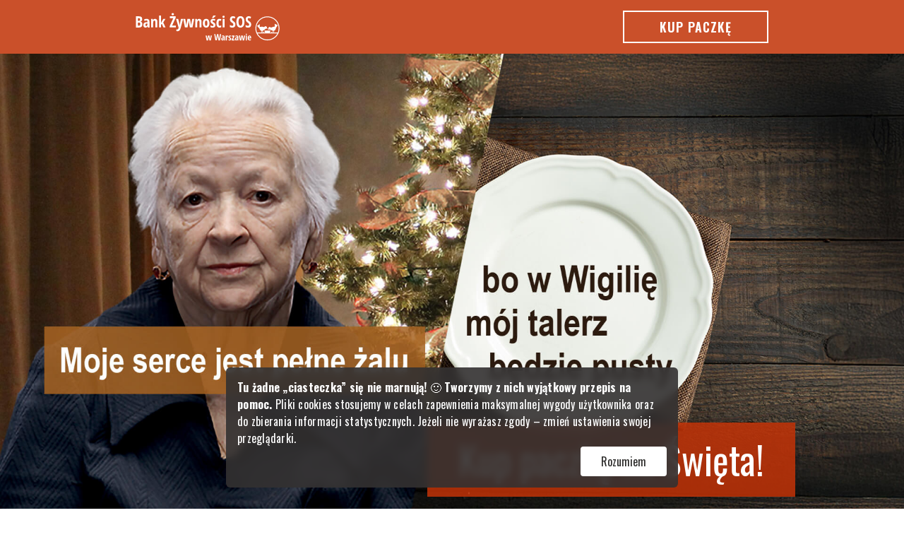

--- FILE ---
content_type: text/html; charset=UTF-8
request_url: https://godneswieta.bzsos.pl/?utm_source=bzsos.pl&utm_medium=banner&utm_campaign=godneswieta
body_size: 9142
content:
 <!Doctype html>
<html>

<head>
<meta charset="utf-8">
<meta name="viewport" content="width=device-width, initial-scale=1.0">
<title>Godne Święta BZSOS</title>

<meta name="format-detection" content="telephone=no" />
<meta property="og:url" content="https://godneswieta.bzsos.pl/?utm_source=Facebook_share_after&utm_medium=payment" />
<meta property="og:type" content="website" />
<meta property="og:title" content="Ja już kupiłem" />
<meta property="og:description" content="Akcja otwarta do 23 grudnia." />
<meta property="og:image" content="https://godneswieta.bzsos.pl/img/2024/og_facebook_2024.png?1731064513" />

<!-- Global site tag (gtag.js) - Google Analytics -->
<script async src="https://www.googletagmanager.com/gtag/js?id=UA-80297894-2"></script>
<script>
    window.dataLayer = window.dataLayer || [];

    function gtag() {
        dataLayer.push(arguments);
    }
    gtag('js', new Date());

    gtag('config', 'UA-80297894-2');
</script>

<!-- Facebook Pixel Code -->
<script>
    !function(f,b,e,v,n,t,s)
    {if(f.fbq)return;n=f.fbq=function(){n.callMethod?
    n.callMethod.apply(n,arguments):n.queue.push(arguments)};
    if(!f._fbq)f._fbq=n;n.push=n;n.loaded=!0;n.version='2.0';
    n.queue=[];t=b.createElement(e);t.async=!0;
    t.src=v;s=b.getElementsByTagName(e)[0];
    s.parentNode.insertBefore(t,s)}(window,document,'script','https://connect.facebook.net/en_US/fbevents.js');
    fbq('init', '542401446232899');
    fbq('track', 'PageView');
</script>
<noscript>
    <img height="1" width="1" src="https://www.facebook.com/tr?id=542401446232899&ev=PageView&noscript=1"/>
</noscript>
<!-- End Facebook Pixel Code -->

<link rel="shortcut icon" href="https://godneswieta.bzsos.pl/img/bzsos_favicon2.ico?1729508962">
<link rel="stylesheet" href="https://stackpath.bootstrapcdn.com/bootstrap/4.5.0/css/bootstrap.min.css" integrity="sha384-9aIt2nRpC12Uk9gS9baDl411NQApFmC26EwAOH8WgZl5MYYxFfc+NcPb1dKGj7Sk" crossorigin="anonymous">
<link href="https://fonts.googleapis.com/css?family=Oswald:300,400,500,600,700" rel="stylesheet">
<link rel="stylesheet" type="text/css" href="https://cdn.jsdelivr.net/npm/slick-carousel@1.8.1/slick/slick.css"/>
<link rel="stylesheet" type="text/css" href="https://cdn.jsdelivr.net/npm/slick-carousel@1.8.1/slick/slick-theme.css"/>
<link href="https://use.fontawesome.com/releases/v5.0.6/css/all.css" rel="stylesheet">
<link rel="stylesheet" href="https://godneswieta.bzsos.pl/style.css?1763493268">
<link rel="stylesheet" href="https://cdnjs.cloudflare.com/ajax/libs/magnific-popup.js/1.1.0/magnific-popup.min.css"/>
<link rel="stylesheet" href="https://godneswieta.bzsos.pl/style-2022.css?1763548081">
</head>

<body>

<section id="top" class="banner-2022">
    <div class="banner-2022-header">
        <div class="container">
            <span class="banner-2022-header-logo"><a href="http://bzsos.pl/"><img class="logo" src="https://godneswieta.bzsos.pl/img/2022/logo-bzsos-white.svg?1729508963" height="40"></a></span>
            <span class="banner-2022-header-button"><a href="https://godneswieta.bzsos.pl/#solution">Kup paczkę</a></span>
        </div>
    </div>
</section>

<section class="banner2025">
    <picture>
        <!-- <source media="(max-width: 991px)" srcset="img/mobile_2025.png"> -->
        <img src="img/godneswieta-banner-2025-v3.jpg">
    </picture>
    <a href="#solution" class="banner2025-btn">Kup paczkę na Święta!</a>
</section>

<!-- <section id="top" class="banner-2022">
    <div class="banner-2022-header">
        <div class="container">
            <span class="banner-2022-header-logo"><a href="http://bzsos.pl/"><img class="logo" src="https://godneswieta.bzsos.pl/img/2022/logo-bzsos-white.svg?1729508963" height="40"></a></span>
            <span class="banner-2022-header-button"><a href="#solution">Kup paczkę</a></span>
        </div>
    </div>

    <div class="banner-2022-slider">
        <div class="banner-2022-slider-slide">
            <div class="container mobile_bottom">
                <div class="row">    
                    <div class="col-12">
                        <div class="slide_2023">
                            <img src='https://godneswieta.bzsos.pl/img/2024/napis_1.png?1730723212' class="slider-text">
                        </div>
                    </div>
                    <div class="w-100"></div>
                    <div class="col-12">
                        <div class="banner-2022-slider-slide-caption" style="opacity: 100; text-align: right; margin-right: 4%;">
                                <a href="#solution">
                                    <img src='https://godneswieta.bzsos.pl/img/2024/button__desktop.png?1730371442' class="slider-bell">
                                </a>
                        </div>
                    </div>
                </div>
                <img src='https://godneswieta.bzsos.pl/img/2024/photo_grandma_desktop_1.png?1730723170' class="slider-face">
                <div class="slider-button__mobile">
                    <a href="#solution">
                        <img src='https://godneswieta.bzsos.pl/img/2024/button__desktop.png?1730371442' class="slider-bell">
                    </a>
                </div>
            </div>
        </div>
        <div class="banner-2022-slider-slide" style="background-image: url('https://godneswieta.bzsos.pl/img/2024/tlo_bg.png?1730365850');">
            <div class="container mobile_bottom">
                <div class="row">    
                    <div class="col-12">
                        <div class="slide_2023" style="text-align: right;">
                            <img src='https://godneswieta.bzsos.pl/img/2024/title.png?1730298319'>
                        </div>
                    </div>
                    <div class="w-100"></div>
                    <div class="col-12">
                        <div class="banner-2022-slider-slide-caption" style="opacity: 100;">
                            <p class="text-right"><a href="#solution" class="btn">Kup paczkę z jedzeniem</a></p>
                        </div>
                    </div>
                </div>
            </div>
        </div>
        <div class="banner-2022-slider-slide" style="background-image: url('https://godneswieta.bzsos.pl/img/2023/slide-1c.webp?1729508965');">
            <div class="container mobile_bottom">
                <div class="row">    
                    <div class="col-12">
                        <div class="slide_2023" style="text-align: right;">
                            <img src='https://godneswieta.bzsos.pl/img/2023/title-2.png?1729508965'>
                        </div>
                    </div>
                    <div class="w-100"></div>
                    <div class="col-12">
                        <div class="banner-2022-slider-slide-caption" style="opacity: 100;">
                            <p class="text-right mobile-center"><a href="#solution" class="btn">Kup paczkę z jedzeniem</a></p>
                        </div>
                    </div>
                </div>
            </div>      
        </div>
    </div>
</section> -->
<!-- <section id="solution_2" class="solution bg-gray">
    <div class="container">
        <div class="row">
            <div class="col-lg-12 problem-box">
                <p class="red"><b>
                    Zostało mi kilkadziesiąt złotych. A idą Święta.<br>
                    Boję się, że jak kupię jedzenie na święta, to już nie wystarczy na prąd.<br>
                    Boję się, że jak kupię leki, to już nie zrobię Wigilii.<br>
                    Boję się, co to będzie na Święta.</b>
                </p>
            </div>
        </div>
    </div>
</section> -->
<section class="problem">
    <div class="container">
        <div class="row">
            <div class="col-lg-12 problem-box">
                <p>W Twoim domu na wigilijnym stole, jak co roku, stanie pusty talerz dla niespodziewanego gościa. To tradycja.</p>    
                <p>W domu ubogich ludzi, jak co roku, talerze też będą puste. To codzienność.</p> 
                <p>Nie chcemy takiej codzienności. Chcemy, żeby każdy miał co jeść. Zwłaszcza w święta.</p>
                <p>Dlatego stwórzmy taką tradycję - zapełniajmy puste talerze na Wigilię.</p>
                <br>
                <p>Prosimy - wpłać darowiznę, a my jeszcze przed świętami dostarczymy jedzenie dla ubogich ludzi.</p>
                <br>
                <p class="text-center"><b>Kup paczkę z jedzeniem na Święta.</b></p>
                <p class="text-center"><b>Niech to będzie nasza tradycja.</b></p>
                <a href="#solution" class="cta-make-donation">Kup paczkę</a>                                        
            </div>
        </div>
    </div>
</section>

<section id="solution" class="solution bg-gray">
    <div class="container">
        <div class="row">
            <div class="col-lg-12">
                <h3>Podaruj potrzebującym Godne Święta!</h3>
            </div>
            <div class="col-lg-12">
                <p>Szukamy dobrych ludzi, którzy wyciągną dłoń do ludzi w potrzebie!</p>
                <br>
                <p>Od 30 lat pomagamy ludziom, których nie stać na jedzenie. To osoby starsze, samotne, ubogie, chore, z niepełnosprawnością, w kryzysie bezdomności, samotne matki i wielodzietne rodziny.</p>
                <br>
                <p>Jak to działa? Ty wpłacasz darowiznę, a my w Banku Żywności SOS w Warszawie przekażemy jeszcze przed Świętami jedzenie dla najbardziej potrzebujących. Wiemy, że czeka na nie prawie 30 000 ludzi.</p>
                <p class="red">Dołożysz swoją paczkę? <b>Dziękujemy</b>.</p>
            </div>
        </div>
    </div>
</section>

<!-- Wybor paczki i platnosc -->
<section class="donate">
    <div class="container">
        <div class="row content justify-content-center">
            <div class="col-lg-12">
                <h3>Wybierz paczkę</h3>
            </div>
        </div>
        <form method="post" action="https://godneswieta.bzsos.pl/">
            <div class="row">
                <div class="col-lg-3"></div>
                <div class="col-6 col-lg-3">
                    <input class="disable-pointer" type="checkbox" name="donate25" id="checkbox-donate25" value="3200">
                    <label class="disable-pointer" for="checkbox-donate25">
                        <div class="donate-box">
                            <span class="top">43 zł</span>
                            <div class="img" style="background-image: url('https://godneswieta.bzsos.pl/img/paczka-dla-osoby-v2025.jpg?1763493180');" alt="Paczka dla jednej osoby"></div>
                            <span class="bottom">Paczka dla jednej osoby</span>
                        </div>
                    </label>
                    <div id="quantity25" class="quantity">
                        <span>Ilość paczek:</span>
                        <input id="quantityNumber25" name="quantityNumber25" type="number" readonly min="0" max="9" step="1" value="0">
                        <div class="quantity-nav">
                            <div class="quantity-button quantity-up">+</div>
                            <div class="quantity-button quantity-down">-</div>
                        </div>
                    </div>
                </div>
                <div class="col-6 col-lg-3">
                    <input class="disable-pointer" type="checkbox" name="donate85" id="checkbox-donate85" value="9300">
                    <label class="disable-pointer" for="checkbox-donate85">
                        <div class="donate-box">
                            <span class="top">98 zł</span>
                            <div class="img" style="background-image: url('https://godneswieta.bzsos.pl/img/paczka-dla-rodziny-v2025.jpg?1763493180');" alt="Paczka dla rodziny"></div>
                            <span class="bottom">Paczka dla rodziny</span>
                        </div>
                    </label>
                    <div id="quantity85" class="quantity">
                        <span>Ilość paczek:</span>
                        <input id="quantityNumber85" name="quantityNumber85" type="number" readonly min="0" max="9" step="1" value="0">
                        <div class="quantity-nav">
                            <div class="quantity-button quantity-up">+</div>
                            <div class="quantity-button quantity-down">-</div>
                        </div>
                    </div>
                </div>
                <div class="col-lg-3">
                    <div class="gift">
                        <span class="icon"><i class="fas fa-gift"></i></span>
                        <div class="description">
                            <p>Dzięki Tobie na Święta ubodzy ludzie dostaną mąkę, kasze, oleje, sosy. Czasem też makaron i kakao. A nawet czekolady, owoce w puszce, jogurty lub wędliny. Dostaną też nasz czas, pracę i serce, które wkładamy w przygotowanie i przewiezienie tysięcy kilogramów jedzenia. I to wszystko, by dać Godne Święta. Dziękujemy!</p>
                        </div>
                    </div>

                    <div class="recurring-payment-intro-banner on-desktop-only">
                        <p>A może chcesz kupować paczkę <strong>nie tylko od Święta?</strong></p>
                        <button type="button" data-href="#about-recurring-payments" class="btn">Sprawdź</button>
                    </div>
                </div>
            </div>
            <div class="row justify-content-center">
                <div class="col-lg-4 d-flex justify-content-center align-items-center">
                    <p class="final-results__title">Suma darowizny:</p>
                    <h5 class="final-results"><span id="final-results__price">0</span> zł<h5>
                </div>
            </div>
            <div class="row justify-content-center">
                <div class="col-lg-3">
                    <a href="#details-href" id="btn-before-submit" class="btn-before-submit mt-4" onclick="gtag( 'event', 'click', { 'event_category': 'Kupuje', 'event_label': 'Kupuje_1', } );">Kupuję Paczkę</a>
                </div>
            </div>
                <!-- Dane kontaktowe -->
                <div id="details-href" class="row py-4 justify-content-center">
                    <div id="details" class="details col-lg-6">
                        <div class="form-group row">
                            <label for="firstName" class="col-sm-6 col-form-label col-form-label-sm text-lg-right">*imię</label>
                            <div class="col-sm-3">
                                <input id="firstName" type="text" name="firstName" required>
                            </div>
                        </div>
                        <div class="form-group row">
                            <label for="lastName" class="col-sm-6 col-form-label col-form-label-sm text-lg-right">*nazwisko</label>
                            <div class="col-sm-5">
                                <input id="lastName" type="text" name="lastName" required>
                            </div>
                        </div>
                        <div class="form-group row">
                            <label for="email" class="col-sm-6 col-form-label col-form-label-sm text-lg-right">*email</label>
                            <div class="col-sm-6">
                                <input id="email" type="email" name="email" required>
                            </div>
                        </div>
                        <div class="form-group row">
                            <label for="phone" class="col-sm-6 col-form-label col-form-label-sm text-lg-right">numer telefonu</label>
                            <div class="col-sm-6">
                                <input id="phone" type="number" name="phone">
                            </div>
                        </div>
                        <div class="form-group row">
                            <label for="street" class="col-sm-6 col-form-label col-form-label-sm text-lg-right">ul./nr
                                domu/nr mieszkania</label>
                            <div class="col-sm-6">
                                <input id="street" type="text" name="street">
                            </div>
                        </div>
                        <div class="form-group row">
                            <label for="city"
                                class="col-sm-6 col-form-label col-form-label-sm text-lg-right">miejscowość</label>
                            <div class="col-sm-4">
                                <input id="city" type="text" name="city">
                            </div>
                        </div>
                        <div class="form-group row">
                            <label for="postalCode" class="col-sm-6 col-form-label col-form-label-sm text-lg-right">kod
                                pocztowy</label>
                            <div class="col-sm-2">
                                <input id="postalCode" type="text" name="postalCode">
                            </div>
                        </div>
                        <div class="form-group row">
                            <div class="col-12 col-sm-12">
                                <label for="regulation01" class="regulations-label no-checkbox">
                                    <!--<input id="regulation01" name="regulation01" type="checkbox" required>-->
                                    <span>Dokonując transakcji, zapoznałem się i akceptuję <a target="_blank" href="https://godneswieta.bzsos.pl/1_obowiazek_informacyjny_darczyncy_2024.pdf?1729506615" alt="Obowiązek informacyjny darczyńcy">regulamin serwisu płatności PayU oraz regulamin darowizn</a>.</span>
                                </label>
                            </div>
                        </div>
                        <div class="form-group row">
                            <div class="col-12 col-sm-12">
                                <label for="regulation02" class="regulations-label">
                                    <input id="regulation02" name="regulation02" type="checkbox">
                                    <span>Chcę wiedzieć, co dobrego robi moja darowizna. I dlatego możecie do mnie pisać. Pełna treść zgody <a target="_blank" href="https://godneswieta.bzsos.pl/2_obowiazek_informacyjny_darczyncy_newsletter_2022.pdf?1707908021" alt="Obowiązek informacyjny newsletter">tutaj</a>.</span>
                                </label>
                            </div>
                        </div>
                        <div class="row justify-content-center align-items-end mt-lg-5 mt-3">
                            <div class="col-lg-6">
                                <input type="hidden" name="description" value="">
                                <input type="hidden" name="productName" value="">
                                <button type="submit" class="btn-submit" onclick="gtag( 'event', 'click', { 'event_category': 'Pomagam', 'event_label': 'Pomagam_1', } );">Pomagam!</button>
                                <p class="err"></p>
                            </div>
                        </div>
                    </div>
                </div>
                <!-- Dane kontaktowe END -->
            </form>
            <!-- Wybor paczki i platnosc END-->

            <div class="recurring-payment-intro-banner on-mobile-only">
                <p>A może chcesz kupować paczkę <strong>nie tylko od Święta?</strong></p>
                <button type="button" data-href="#about-recurring-payments" class="btn">Sprawdź</button>
            </div>

            <div class="about-recurring-payments" id="about-recurring-payments">
                <form method="post" action="https://godneswieta.bzsos.pl/recurring-payments/process.php" class="about-recurring-payments-inner recurring-payments-form" data-payu-posid="4277595">
                    <h4>Gdy wybierasz jednorazową paczkę na Święta, to dajesz ludziom godność. Dziękujemy.</h4>
                    <p>Jednak Święta się kończą, a bieda zostaje. Od teraz możesz dawać jedzenie co miesiąc.</p>
                    <p><strong>Przekazuj 43 zł miesięcznie</strong> i zostań <strong class="orange-angel-popup">Pomarańczowym Aniołem</strong> – na co dzień opiekuj się ludźmi, którzy nie mają co jeść.</p>

                    <p class="banner"><img src="https://godneswieta.bzsos.pl/img/recurring-payments-banner-43-73kg.png?1762686230" height="190"/></p>

                    <p><a href="#recurring-payments-form-href" class="btn">Kupuję paczki co miesiąc</a> i staję się <strong class="orange-angel-popup">Pomarańczowym Aniołem</strong></p>
                    <p><a href="#solution" class="return-link">&lsaquo;&nbsp; Dziękuję, wracam do pojedynczej paczki</a></p>

                    <!-- FORM -->
                    <div id="recurring-payments-form-href" class="row pt-4 justify-content-center">
                        <div id="recurring-payments-form" class="recurring-payment-form">
                            <hr class="mb-4">
                            <div class="row">
                                <div class="col-md-6">
                                    <label for="recurringPayment_firstName">*imię</label>
                                    <input type="text" name="recurringPayment[firstName]" required id="recurringPayment_firstName">
                                </div>
                                <div class="col-md-6">
                                    <label for="recurringPayment_lastName">*nazwisko</label>
                                    <input type="text" name="recurringPayment[lastName]" required id="recurringPayment_lastName">
                                </div>
                            </div>
                            <div class="row">
                                <div class="col-md-6">
                                    <label for="recurringPayment_email">*adres e-mail</label>
                                    <input type="email" name="recurringPayment[email]" required id="recurringPayment_email">
                                </div>
                                <div class="col-md-6">
                                    <label for="recurringPayment_retypeEmail">*powtórz adres e-mail</label>
                                    <input type="email" name="recurringPayment[retypeEmail]" required id="recurringPayment_retypeEmail">
                                </div>
                            </div>
                            <div class="row">
                                <div class="col-md-6">
                                    <label for="recurringPayment_phone">*numer telefonu</label>
                                    <input type="text" name="recurringPayment[phone]" required id="recurringPayment_phone">
                                </div>
                                <div class="col-md-6">
                                    <label for="recurringPayment_address">*ul./nr domu/nr mieszkania</label>
                                    <input type="text" name="recurringPayment[address]" required id="recurringPayment_address">
                                </div>
                            </div>
                            <div class="row">
                                <div class="col-md-6">
                                    <label for="recurringPayment_city">*miejscowość</label>
                                    <input type="text" name="recurringPayment[city]" required id="recurringPayment_city">
                                </div>
                                <div class="col-md-6">
                                    <label for="recurringPayment_postalCode">*kod pocztowy</label>
                                    <input type="text" name="recurringPayment[postalCode]" required id="recurringPayment_postalCode">
                                </div>
                            </div>

                            <div class="form-group row">
                                <div class="col-12 col-sm-12">
                                    <label class="regulations-label no-checkbox">
                                        <!--<input name="recurringPayment[acceptTerms]" type="checkbox" required>-->
                                        <span>Dokonując transakcji, zapoznałem się i akceptuję <a target="_blank" href="https://godneswieta.bzsos.pl/1_obowiazek_informacyjny_darczyncy_2024.pdf?1729506615" alt="Obowiązek informacyjny darczyńcy">regulamin serwisu płatności PayU oraz regulamin darowizn</a>.</span>
                                    </label>
                                </div>
                            </div>
                            <div class="form-group row">
                                <div class="col-12 col-sm-12">
                                    <label class="regulations-label">
                                        <input name="recurringPayment[subscribeToNewsletter]" type="checkbox">
                                        <span>Chcę wiedzieć, co dobrego robi moja darowizna. I dlatego możecie do mnie pisać. Pełna treść zgody <a target="_blank" href="https://godneswieta.bzsos.pl/2_obowiazek_informacyjny_darczyncy_newsletter_2022.pdf?1707908021" alt="Obowiązek informacyjny newsletter">tutaj</a>.</span>
                                    </label>
                                </div>
                            </div>

                            <p style="margin-bottom: 1em;">Wybrałaś(-eś) <strong>43 złotych</strong>. Ta darowizna będzie co miesiąc przekazywana z Twojej karty na paczki z jedzeniem dla tych, którzy nie mają co jeść. Poniżej uzupełnij dane swojej karty.</p>

                            <div class="payu-card-container">
                                <label>Numer karty</label>
                                <div class="payu-card-form" id="payu-card-number"></div>

                                <div class="card-details">
                                    <div class="expiration">
                                        <label>Ważna do</label>
                                        <div class="payu-card-form" id="payu-card-date"></div>
                                    </div>

                                    <div class="cvv">
                                        <label>CVV</label>
                                        <div class="payu-card-form" id="payu-card-cvv"></div>
                                    </div>
                                </div>
                            </div>

                            <script type="text/javascript" src="https://secure.payu.com/javascript/sdk"></script>

                            <p class="safe-transaction-by-payu">Bezpieczeństwo transakcji zapewnia <img src="https://godneswieta.bzsos.pl/img/2022/payu-logo.svg?1729508964"></p>

                            <div class="form-response"></div>

                            <div class="form-group row">
                                <div class="col-12 col-sm-12">
                                    <button type="submit" class="submit-recurring-payment">Pomagam co miesiąc!</button>
                                </div>
                            </div>
                        </div>
                    </div>

                    <input type="hidden" name="recurringPayment[cardToken]"/>
                </form>
            </div>
        </div>
    </div>
</section>

<div id="orange-angel-dialog" class="mfp-hide mfp-inline-popup">
    <p style="text-align: center;"><img src="https://godneswieta.bzsos.pl/img/2022/pomaranczowe-anioly.svg?1729508964" height="80"></p>
    <p>Kiedy co miesiąc kupujesz paczkę z jedzeniem, dołączasz do grona <strong style="color: #e57d10;">Pomarańczowych Aniołów</strong>. To wyjątkowa grupa darczyńców, z którą chcemy być w bliskim kontakcie.</p>
    <p>Dlatego:</p>
    <ul class="advantages-list">
        <li>Spodziewaj się regularnych wieści co dobrego robi Twoja darowizna. Poznasz historie osób, którym pomagasz.</li>
        <li>Czekaj na zaproszenia na wydarzenia i warsztaty. Dostaniesz też wiedzę co robić z żywnością, by jej nie marnować.</li>
        <li class="highlighted">Wyglądaj od nas upominku - niespodzianki!</li>
    </ul>
</div>

<section class="help bg-gray">
    <div class="container">
        <div class="row">
            <div class="col-lg-12">
                <h3>Zobacz komu pomagasz</h3>
            </div>
            <div class="col-lg-6">
                <p>Na co dzień pomagamy <b>30 000 ludzi, którzy nie mają co jeść.</b> To dla nich zbieramy żywność od producentów, rolników, dystrybutorów i sieci handlowych.</p>
                <p>Przez 30 lat przekazaliśmy ponad <b>90 000 000 kilogramów</b> jedzenia. Dzięki nam to jedzenie trafiło do setek tysięcy potrzebujących. Wiemy jak to się robi.</p>
                <a href="#solution" class="cta-make-donation">Zapewniam godne Święta</a>
            </div>
            <div class="col-lg-6">
                <img src="https://godneswieta.bzsos.pl/img/Bank_Zywnosci_SOS_Warszawa.jpg?1729508963">
            </div>
        </div>
    </div>
</section>

<section class="stories">
    <div class="container">
        <div class="row">
            <div class="col-lg-12">
                <h3>Oto historie naszych podopiecznych:</h3>
                <!-- <p class="listen-to-stories"><a href="https://www.youtube.com/watch?v=ANzUhOVgpDQ" class="play-button">Posłuchaj Pani Kasi</a></p> -->
            </div>
            <div class="col-lg-6">
                <div class="stories__item">
                    <i class="fas fa-quote-left"></i>
                    <h4>Pan Wiesław:</h4>
                    <p>„Kochałem swoją pracę. Żyłem godnie i myślałem, że tak będzie zawsze. Pewnego dnia wieczorem siedziałem przy komputerze i wtedy przyszedł on - udar. I odebrał mi wszystko. Od tego momentu nic nie jest jak dawniej. Mam emeryturę, 1155 złotych. Jak mam za to żyć? Dobrze, że w ogródku przy domu rosną warzywa. Sąsiad przyniesie trochę ziemniaków. Ale najważniejsza jest paczka z jedzeniem z Banku Żywności, ona starcza na wiele dni. Dzięki niej dajemy radę przeżyć. Kiedyś to ja zapraszałem wszystkich na Święta, to była radość dla mnie. Teraz muszę żyć nadzieją, że to rodzina mnie do siebie zaprosi.”</p>
                </div>
            </div>
            <div class="col-lg-6">
                <div class="stories__item">
                    <i class="fas fa-quote-left"></i>
                    <h4>Pani Katarzyna:</h4>
                    <p>„Samotnie wychowuję synów. Mój starszy syn choruje na nieuleczalną chorobę i wymaga opieki 24 godziny na dobę. Nie mogę wrócić do pracy. Nie mogę zostawić syna samego w domu. Ledwo wiążemy koniec z końcem. Zdarzyło mi się nie zapłacić za wodę. Musiałam prosić o odroczenie płatności. Jestem sumienną osobą - chleb, opłaty i jedzenie dla dzieci to rzecz święta. Od kiedy zostałam sama z dziećmi, to muszę mocno zaciskać pasa, by starczyło na najbardziej skromne życie. Jeśli zdrowie mi pozwala staram się podejmować dorywcze prace. Chciałabym w Święta nie myśleć o kłopotach, trudnościach, braku jedzenia.”</p>
                </div>
            </div>
            <div class="col-lg-12">
                <div class="stories__item">
                    <i class="fas fa-quote-left"></i>
                    <h4>Pani Karolina:</h4>
                    <p>„Pracowaliśmy z mężem. Wychowywaliśmy dzieci. Nie było łatwo, ale razem dawaliśmy radę. Mój świat zawalił się nagle. Umarł mój mąż. Zostałam sama z dziećmi i długami, o których wcześniej nie wiedziałam. Jestem fryzjerką. Nadal pracuję, chociaż w pandemii musiałam zamknąć zakład. Zarabiam nierówno. A płacić trzeba za ubezpieczenie, gaz, prąd. Dzieci rosną. Mam ich czworo. Co roku potrzebują nowych ubrań, butów. Potrzebują też jeść. Chcą rozwijać swoje pasje. Żyć jak ich rówieśnicy. Najbardziej boli mnie to, że nie mogę dać dzieciom tego wszystkiego, czego potrzebują. Mimo, że ciężko pracuję. Kiedyś brałam 120 złotych i robiłam zakupy. Teraz na to samo potrzebuję i 200 złotych. Paczki z Banku Żywności to dla mnie dar, taki prezent od życia. Wiem, że dzięki niemu moim dzieciom zrobię Święta, o jakich marzą.”</p>
                
                </div>
            </div>
            <div class="col-lg-12 text-center">
                <a href="#solution" class="cta-make-donation">Kupuję paczkę na Godne Święta</a>
            </div>
        </div>
    </div>
</section>

<section class="partner">
    <div class="container">
        <div class="row">
            <div class="col-lg-12">
                <p class="">Wiemy, że jedzenie to coś bez czego nie można się obyć. Dając ludziom żywność dajemy im również poczucie bezpieczeństwa, nadzieję na przetrwanie i zwracamy im godność.</p>
                <p class="">Dzięki Twojej darowiźnie paczki trafią do dziesiątek tysięcy osób – tuż przed Świętami.</p>
                <p class="">Bądź z nami w te Święta. <b>Dziękujemy Ci</b>.</p>
            </div>
        </div>
    </div>
</section>

<section class="contact">
        <div class="container">
            <div class="row">
                <div class="col-lg-12">
                    <h3>Zbieramy żywność. Oddajemy godność.</h3>
                </div>
                <div class="col-lg-6 left">
                    <p class="">Jeśli chcesz nas o coś zapytać, napisz.</p>
                    <a class="" href="mailto:fundacja@bzsos.pl"><i class="far fa-envelope"></i>fundacja@bzsos.pl</a>
                    <p class="">tel. 601390094</p>
                </div>
                <div class="col-md-6 right">
                    <p class="">Bank Żywności SOS w Warszawie</p>
                    <p class="">ul. St. Bodycha 97, Reguły; 05-820 Piastów 1</p>
                    <p class="">Numer konta:<br><b>Santander Bank 30 1090 2590 0000 0001 4374 3757</b></p>
                    <p class="">Przekaż nam swój 1,5% <b>KRS 0000029435</b>.</p>
                </div>
            </div>
            <div class="row">
                <div class="col-lg-12 text-center">
                    <!-- <img src="https://godneswieta.bzsos.pl/img/footer_logo.png?1729508960" width="40%" style="padding-top: 60px;"> -->
                </div>
            </div>
        </div>
    </section>

    <footer>
        <div class="col-lg-12">
            <span>© 2025. Wszystkie prawa zastrzeżone.</span>
            <a href="#top">Do góry</a>
        </div>
    </footer>

    <div class="cookie-bar" id="info-cookies">
        <div class="cookie-bar__text">
            <p><strong>Tu żadne „ciasteczka” się nie marnują!</strong> 🙂 <strong>Tworzymy z nich wyjątkowy przepis na pomoc. </strong>Pliki cookies stosujemy w celach zapewnienia maksymalnej wygody użytkownika oraz do zbierania informacji statystycznych. Jeżeli nie wyrażasz zgody – zmień ustawienia swojej przeglądarki.</p>
        </div>
        <button class="btn btn-small" id="accept-cookies">Rozumiem </button>
    </div>

<script>
    var tmpOrderId = "1769277946.9836";
</script>

<script src="https://code.jquery.com/jquery-3.5.1.min.js" integrity="sha256-9/aliU8dGd2tb6OSsuzixeV4y/faTqgFtohetphbbj0=" crossorigin="anonymous"></script>
<!-- Slick -->
<script type="text/javascript" src="https://cdn.jsdelivr.net/npm/slick-carousel@1.8.1/slick/slick.min.js"></script>

<script src="https://cdn.jsdelivr.net/npm/popper.js@1.16.0/dist/umd/popper.min.js" integrity="sha384-Q6E9RHvbIyZFJoft+2mJbHaEWldlvI9IOYy5n3zV9zzTtmI3UksdQRVvoxMfooAo" crossorigin="anonymous"></script>
<script src="https://stackpath.bootstrapcdn.com/bootstrap/4.5.0/js/bootstrap.min.js" integrity="sha384-OgVRvuATP1z7JjHLkuOU7Xw704+h835Lr+6QL9UvYjZE3Ipu6Tp75j7Bh/kR0JKI" crossorigin="anonymous"></script>


    <script type="text/javascript" src="https://godneswieta.bzsos.pl/script.js?1763493850"></script>
    <script type="text/javascript" src="https://cdnjs.cloudflare.com/ajax/libs/magnific-popup.js/1.1.0/jquery.magnific-popup.min.js"></script>
    <script type="text/javascript" src="https://godneswieta.bzsos.pl/script-2022.js?1763380358"></script>

</body>

</html>


--- FILE ---
content_type: text/css
request_url: https://godneswieta.bzsos.pl/style.css?1763493268
body_size: 4529
content:
/*
Theme Name: Godne Święta
Theme URI: https://godneswieta.bzsos.pl/
Description: Motyw strony Godne Święta
Author: Private Marketing
Author URI: http://privatemarketing.pl/
Version: 3.0
*/

* {
    outline: none;
    transition: 0.4s;
}

html {
    width: 100%;
    height: 100%;
    font-size: 100%;
    background: #fff;
}

body {
    height: 100%;
    margin: 0;
    background: transparent;
    font-family: 'Oswald', 'Courier New', 'Arial', 'Times New Roman',  sans-serif;
    width: 100%;
    overflow-x: hidden;
}

button {
    font-family: 'Oswald', 'Courier New', 'Arial', 'Times New Roman', sans-serif;
    transition: 0.4s;
}

button:focus {
    outline: 0;
}

input {
    font-family: 'Oswald', 'Courier New', 'Arial', 'Times New Roman', sans-serif;
}

h1,
h2,
h3,
h4,
p {
    margin: 0;
    letter-spacing: 0.25px;
}

a {
    text-decoration: none;
}

@media (min-width: 1200px) {
    section.donate .container {
        width: 1320px;
        max-width: 100%;
    }
}

.orange {
    color: #f79323;
}

/* .red old #e83a3b; */

.red {
    color: #46211d;
}

.bg-gray{
    background-color: #fafafa;
    box-shadow: 0 0 10px rgba(0, 0, 0, .08);
}

section.banner {
    background-color: #46211d;
    background-image: url('img/bg-banner2021-v2.png');
    background-position: right top;
    background-size: cover;
    background-repeat: no-repeat;
    padding: 40px 0 0 0;
}

section.banner .logo {
    height: 48px;
    object-fit: cover;
    margin-bottom: 100px;
}

section.banner button.cta-make-donation,
section.banner .cta-make-donation {
    color: #46211d;
    text-transform: uppercase;
    font-size: 26px;
    font-weight: 600;
    background-color: #fff;
    border: 2px solid #fff;
    padding: 8px 64px;
    /* display: block; */
    /* margin: 0 auto; */
    cursor: pointer;
    letter-spacing: 1px;
    /* position: absolute; */
    /* right: 200px; */
    /* top: 40px; */
    z-index: 1000;
    /* border-radius: 5px; */
    /* box-shadow: 0 0 10px 2px rgba(255,255,255, 1); */
}

section.banner button.cta-make-donation:hover,
section.banner .cta-make-donation:hover {
    /* box-shadow: 0 0 10px 2px #f79323; */
    color: #fff;
    background-color: #46211d;
    border-color: #46211d;
}

section.banner .banner__title{
    margin-top: -125px;
    margin-bottom: 100px;
}

section.banner .banner__title h1 {
    color: #fff;
    font-size: 36px;
    font-weight: 400;
    line-height: 42px;
    margin-bottom: 16px;
    position: relative;
    z-index: 1;
    display: inline-block;
}

section.banner .banner__title h1:before {
    content: '';
    top: -8px;
    left: -32px;
    width: calc(100% + 64px);
    height: calc(100% + 16px);
    background: #c3903d;
    position: absolute;
    z-index: -1;
    transform: rotate(2deg);
}

section.banner .banner__title h2 {
    color: #fff;
    font-size: 48px;
    font-weight: 400;
    position: relative;
    z-index: 1;
    display: inline-block;
}

/* section.banner .banner__title h2:before {
    content: '';
    top: -8px;
    left: -32px;
    width: calc(100% + 64px);
    height: calc(100% + 24px);
    background: #c3903d;
    position: absolute;
    z-index: -1;
} */

section.banner .banner__title h2:before {
    content: '';
    top: 0;
    left: -16px;
    width: calc(100% + 64px);
    height: calc(50% + 8px);
    background: #c3903d;
    position: absolute;
    z-index: -1;
}

section.banner .banner__title h2:after {
    content: '';
    bottom: -10px;
    left: -24px;
    width: calc(100% + 100px);
    height: calc(50% + 0px);
    background: #c3903d;
    position: absolute;
    z-index: -1;
    transform: rotate(-1deg);
}

section.banner .banner__content p {
    font-size: 16px;
    font-weight: 500;
    color: #fff;
    margin-bottom: 16px;
}

section.banner h3 {
    font-size: 24px;
    color: #fff;
    font-weight: 700;
    margin-bottom: 64px;
}

section.banner .banner__btn{
    font-size: 28px;
    font-weight: 600;   
    color: #46211d;
    background-color: #fff;
    border: 2px solid #fff;
    padding: 8px 40px;
    display: inline-block;
    text-decoration: none;
    margin-top: 32px;
    margin-left: 120px;
    /* border-radius: 5px; */
    /* box-shadow: 0 0 10px 4px rgba(255,255,255, 1);       */
}

section.banner .banner__btn:hover {
    color: #fff;
    background-color: #46211d;
    border-color: #46211d;
    /* box-shadow: 0 0 10px 2px #f79323; */
}

section.banner .banner__slider{
    display: flex;
    justify-content: flex-end;
    align-items: flex-end;   
    opacity: 0;
}

section.banner .banner__slider.slick-initialized{
    opacity: 1;
}

section.banner .slider__item img{
    height: 455px;
    object-fit: contain;
    width: 100%;
    object-position: bottom;
}

/* Success/failed */

section.banner.banner--success{
    padding: 40px 0 40px 0;
}

section.banner.banner--success h1.banner__title {
    color: #fff;
    font-size: 38px;
    font-weight: 600;
    position: relative;
    z-index: 1;
    display: inline-block;
    margin-bottom: 24px;
}

section.banner.banner--success h1:before {
    background: #175d43;
}

section.banner.banner--success h2.banner__subtitle {
    color: #fff;
    font-size: 24px;
    font-weight: 600;
    position: relative;
    z-index: 1;
    display: inline-block;
}

section.banner.banner--success h2:before,
section.banner.banner--success h2:after {
    background: #175d43;
}

section.banner.banner--success .fb-share-button{
    margin-top: 2rem;
    display: block;
}

section.banner.banner--failed{
    padding: 40px 0 300px 0;
}

section.banner.banner--failed h1.banner__title {
    color: #fff;
    font-size: 38px;
    font-weight: 600;
    position: relative;
    z-index: 1;
    display: inline-block;
    margin-bottom: 24px;
}

section.banner.banner--failed h1.banner__title:before {
    content: '';
    top: -8px;
    left: -32px;
    width: calc(100% + 64px);
    height: calc(100% + 16px);
    background: #020303;
    position: absolute;
    z-index: -1;
}

section.banner.banner--failed h2.banner__subtitle {
    color: #f79323;
    font-size: 24px;
    font-weight: 600;
    position: relative;
    z-index: 1;
    display: inline-block;
}

section.banner.banner--failed h2.banner__subtitle:before {
    content: '';
    top: -8px;
    left: -32px;
    width: calc(100% + 64px);
    height: calc(100% + 16px);
    background: #020303;
    position: absolute;
    z-index: -1;
}

section.banner.banner--failed .banner__btn{
    display: table;
    margin-top: 64px;
    margin-left: 0px;
}

/* Success/failed */

section.problem {
    background-color: #fff;
    /* background-image: url('img/bg-paper-v2.png'); */
    /* background-position: center center; */
    /* background-size: cover; */
    /* background-repeat: no-repeat; */
    padding: 80px 0;
}

section.problem .problem-box {
    text-align: center;
}

section.problem p {
    color: #000;
    font-size: 22px;
    line-height: 39px;
    font-weight: 400;
    text-align: left;
}

section.problem a {
    text-decoration: none;
}

section.stories .cta-make-donation,
section.problem .cta-make-donation {
    display: inline-block;
    margin-top: 32px;
    color: #fff;
    text-transform: uppercase;
    font-size: 20px;
    font-weight: 600;
    background-color: #46211d;
    border: 2px solid #46211d;
    padding: 8px 50px;
    cursor: pointer;
    letter-spacing: 1px;
}

section.stories .cta-make-donation:hover,
section.problem .cta-make-donation:hover {
    color: #46211d;
    background-color: transparent;
}

section.solution {
    background-color: #fdf1e0;
    /* box-shadow: 0 0 10px rgba(0, 0, 0, .1); */
	/* background-image: url('img/2024/tlo_kamien.png'); */
    /* background-size: cover; */
    padding: 80px 0;
}

section.solution h3 {
    color: #46211d;
    font-size: 40px;
    font-weight: 700;
    text-align: center;
    margin-bottom: 40px;
}

section.solution p {
    color: #000;
    font-size: 22px;
    line-height: 39px;
    font-weight: 300;
    text-align: left;
}

section.solution p.red{
    color: #46211d;
    margin-top: 16px;
}

section.donate {
    /* box-shadow: 0 0 10px rgba(0, 0, 0, .1); */
    padding: 80px 0 80px 0;
}

section.donate .gift {
    padding-top: 40px;
}

section.donate .gift span.icon {
    background: #d9534f;
    padding: 10px;
    display: inline-block;
    border-radius: 8px;
    margin-bottom: 10px;
    cursor: pointer;
}

section.donate .gift span.icon i {
    color: #fff;
    font-size: 30px;
}

section.donate .gift .description {
    visibility: hidden;
    opacity: 0;
    box-shadow: 0 0 10px rgba(0, 0, 0, .1);
    border-radius: 5px;
    padding: 8px;
}

section.donate h3 {
    color: #46211d;
    font-size: 40px;
    font-weight: 700;
    text-align: center;
    margin-bottom: 24px;
}

section.donate .donate-box {
    /* border: 3px solid rgb(166, 166, 166); */
    border: 3px solid #46211d;
    margin-bottom: 20px;
}

section.donate label {
    display: block;
    /* cursor: pointer; */
}

section.donate .disable-pointer {
    pointer-events: none;
}

section.donate .donate-box span.top {
    display: block;
    text-align: center;
    font-size: 32px;
    /* background-color: rgb(242, 242, 242); */
    background-color: #46211d;
    padding: 10px 0;
    color: #fff;
    font-weight: 500;
}

section.donate .donate-box span.top b {
    font-size: 22px;
}

section.donate .donate-box div.img {
    height: 275px;
    width: 100%;
    background-repeat: no-repeat;
    background-size: cover;
    background-position: center;
}

section.donate .donate-box span.bottom {
    display: block;
    text-align: center;
    font-size: 18px;
    /* background-color: rgb(166, 166, 166); */
    background-color: #46211d;
    padding: 20px 0;
    text-transform: uppercase;
    color: #fff;
    font-weight: 500;
}

section.donate input[type=checkbox]#checkbox-donate25,
section.donate input[type=checkbox]#checkbox-donate85 {
    /* -webkit-appearance: none;
    -moz-appearance: none;
    appearance: none; */
    opacity: 0;
}

section.donate input[type=checkbox]:checked+label .donate-box {
    border: 3px solid #175d43;
}

section.donate input[type=checkbox]:checked+label .donate-box span.top,
section.donate input[type=checkbox]:checked+label .donate-box span.bottom {
    background-color: #175d43;
}

.quantity {
    position: relative;
    display: flex;
    align-items: center;
    justify-content: center;
    margin-bottom: 15px;
}

.quantity span {
    font-weight: 700;
    margin-right: 12px;
}

input[type=number]::-webkit-inner-spin-button,
input[type=number]::-webkit-outer-spin-button {
    -webkit-appearance: none;
    margin: 0;
}

input[type=number] {
    -moz-appearance: textfield;
}

.quantity input {
    width: 80px;
    height: 50px;
    line-height: 1.65;
    font-weight: 700;
    float: left;
    display: block;
    padding: 0;
    margin: 0;
    text-align: center;
    padding-right: 30px;
    border: 1px solid #46211d;
}

.quantity input:focus {
    outline: 0;
}

.quantity-nav {
    float: left;
    position: relative;
    height: 50px;
}

.quantity-button {
    position: relative;
    cursor: pointer;
    border-left: 1px solid #46211d;
    width: 30px;
    text-align: center;
    color: #333;
    font-size: 16px;
    font-weight: 700;
    line-height: 1.7;
    -webkit-transform: translateX(-100%);
    transform: translateX(-100%);
    -webkit-user-select: none;
    -moz-user-select: none;
    -ms-user-select: none;
    -o-user-select: none;
    user-select: none;
}

.quantity-button.quantity-up {
    position: absolute;
    height: 50%;
    top: 0;
    border-bottom: 1px solid #46211d;
}

.quantity-button.quantity-up:hover{
    background: #46211d;
    color: #fff;
}

.quantity-button.quantity-down {
    position: absolute;
    bottom: 0px;
    height: 50%;
}

.quantity-button.quantity-down:hover{
    background: #46211d;
    color: #fff;
}

.final-results__title{
    font-size: 18px;
    font-weight: 700;
}

.final-results{
    text-align: center;
    border-bottom: 2px solid #46211d;
    padding: 10px 30px;
    display: block;
    margin-left: 30px;
}

.final-results #final-results__price{
    font-size: 32px;
    width: 64px;
    display: inline-block;
    text-align: right;
}

button[type=submit],
.btn-before-submit{
    color: #fff;
    text-transform: uppercase;
    font-size: 22px;
    font-weight: 700;
    background-color: #46211d;
    border: 2px solid #46211d;
    padding: 10px 50px;
    display: block;
    margin: 0 auto;
    cursor: pointer;
    letter-spacing: 1px;
    text-align: center;
    width: 100%;
    text-decoration: none;
}

button[type=submit]:hover,
.btn-before-submit:hover{
    color: #46211d;
    background-color: transparent;
    text-decoration: none;
}


/* DONATE DETAILS */


.donate form #details{
    display: none;
}

.donate #details .form-group{
    margin-bottom: 1rem;
}

.donate form #details .regulations-label span,
.donate form #details .regulations__text,
.donate form #details span{
    font-size: 14px;
    line-height: 19px;
    font-weight: 300;
    letter-spacing: 0px;
    display: block;
    margin-bottom: 0.5rem;
}

.donate form #details .regulations-label span a,
.donate form #details span a{
    color: #000;
    font-weight: 700;;
}

.donate form #details label {
    font-size: 16px;
    color: #000;
    line-height: 20px;
}

.donate form #details input[type="text"],
.donate form #details input[type="email"],
.donate form #details input[type="text"],
.donate form #details input[type="number"] {
    width: 100%;
    border: none;
    border-bottom: 1px solid #46211d;
    background: transparent;
    color: #000;
}

.donate form label p{
    font-weight: 700;
    font-size: 20px;
}

.donate form label p b{
    font-size: 26px;
}

.donate form label.regulations-label{
    padding-left: 20px;
}

.donate form label.regulations-label span{
    position: relative;
}

.donate form label.regulations-label input[type="checkbox"]{
    opacity: 0;
    position: absolute;
}

.donate form label.regulations-label span:before{
	content: '';
	border-radius: 2px;
	cursor: pointer;
    background: #fff;
    border: 2px solid #46211d;
	display: inline-block;
	width: 22px;
	height: 22px;
	position: absolute;
    left: -30px;
    top: -2px;
}

.donate form label.regulations-label input:checked+span:before{
	content: '\f00c';
	color: #46211d;
	font-size: 14px;
	font-family: "Font Awesome 5 Free";
	font-weight: 900;
	display: flex;
    justify-content: center;
    align-items: center;
}

section.donate .err {
    color: #d9534f;
    text-align: center;
}

/* END DONATE DETAILS */



section.help {
    padding: 80px 0;
    background-color: #fdf1e0;
    /* background-image: url('img/bg-paper-v2.png'); */
    /* background-position: center center; */
    /* background-size: cover; */
    /* background-repeat: no-repeat; */
}

section.help h3 {
    color: #46211d;
    font-size: 40px;
    font-weight: 700;
    text-align: center;
    margin-bottom: 48px;
}

section.help p {
    color: #000;
    font-size: 22px;
    line-height: 39px;
    font-weight: 300;
    margin-bottom: 16px;
    text-align: left;
}

section.help img {
    width: 100%;
}

section.help a {
    text-decoration: none;
}

section.help .cta-make-donation {
    color: #fff;
    text-transform: uppercase;
    font-size: 20px;
    font-weight: 600;
    background-color: #46211d;
    border: 2px solid #46211d;
    padding: 8px 50px;
    cursor: pointer;
    display: inline-block;
    margin-top: 16px;
}

section.help .cta-make-donation:hover {
    color: #46211d;
    background-color: transparent;
}

section.stories {
    padding: 80px 0;
}

section.stories .stories__item{
    margin-bottom: 48px;
    position: relative;
}

section.stories i{
    color: #000;
    opacity: 0.1;
    z-index: -1;
    font-size: 32px;
    position: absolute;
    top: -16px;
    left: 0;
}

section.stories h3 {
    color: #46211d;
    font-size: 40px;
    font-weight: 700;
    text-align: center;
    margin-bottom: 60px;
}

section.stories h4 {
    color: #46211d;
    font-size: 22px;
    font-weight: 400;
    margin-bottom: 16px;
    margin-left: 26px;
}

section.stories p {
    color: #000;
    font-size: 18px;
    line-height: 31px;
    font-weight: 300;
    margin-bottom: 16px;
    text-align: left;
}

section.partner{
    padding: 64px 0;
    background: #175d43;
}

section.partner .partner__wrapper{
    margin-top: 32px;
}

section.partner h3 {
    color: #fff;
    font-size: 40px;
    font-weight: 300;
    text-align: center;
    margin-bottom: 40px;
}

section.partner h4 {
    color: #fff;
    font-size: 20px;
    font-weight: 300;
    margin-right: 32px;
}

section.partner p {
    color: #fff;
    font-size: 22px;
    line-height: 39px;
    font-weight: 300;
    margin-bottom: 16px;
    text-align: left;
}

section.partner img{
    max-width: 100%;   
    height: 64px; 
}

section.contact {
    padding: 60px 0;
    background: #fff;
}

section.contact h3 {
    color: #46211d;
    font-size: 24px;
    font-weight: 700;
    margin-bottom: 40px;
    text-align: center;
}

section.contact span {
    display: block;
    text-align: center;
    margin-bottom: 12px;
}

section.contact p {
    color: #000;
    font-size: 16px;
    font-weight: 400;
    margin-bottom: 12px;
    text-align: center;
}

section.contact a {
    color: #000;
    font-size: 16px;
    font-weight: 400;
    margin-bottom: 12px;
    display: block;
    text-align: center;
}

section.contact a i {
    margin-right: 6px;
    transition: 0s !important;
}

section.contact a:hover {
    color: #000;
}

footer {
    text-align: center;
    background-color: #fff;
    color: #000;
    padding: 16px 0;
}

footer p {
    text-align: center;
    font-size: 14px;
}

footer a {
    color: #46211d;
}

footer a:hover {
    color: #fff;
}


/*
    404
*/

.error-page {
    padding: 180px 0 90px 0;
    background-color: #fff;
}

.error-page h1 {
    text-transform: uppercase;
    font-size: 40px;
    letter-spacing: 1px;
    text-align: center;
    font-weight: 700;
}

.error-page h3 {
    text-transform: uppercase;
    font-weight: 800;
    font-size: 16px;
    letter-spacing: 3px;
    text-align: center;
    color: #f79323;
}

.error-page p {
    display: block;
    margin: 15px auto 20px auto;
    width: 100%;
    max-width: 550px;
    font-size: 16px;
    line-height: 26px;
    color: #6a6a6a;
    text-align: center;
}

.error-page .buttons button {
    color: #f79323;
    background-color: rgba(238, 64, 35, 0.1);
    border: 2px solid #f79323;
    border-radius: 5px;
    text-transform: uppercase;
    padding: 10px 50px;
    margin: 20px 0;
    font-weight: 700;
    cursor: pointer;
}

.error-page .buttons button:hover {
    background-color: #f79323;
    border: 2px solid #f79323;
    color: #fff;
}

.slide_2023 {
    text-align: right;
}

.slide_2023 img {
    width: 40vh;
}

@media (max-width: 991.98px) {
    .slide_2023 img {
        width: 100%;
    }

    .slide_2023 {
        text-align: center;
    }

    .mobile_bottom {
        align-self: self-start;
    }

    .mobile-center {
        text-align: center !important;
    }

    .banner-2022-slider-slide {
        background-position: center !important;
        background-size: cover !important;
    }

    section.banner {
        background-image: url('img/bg-banner2021-mobile-v2.jpg');
        padding: 24px 0 0 0;
        position: relative;
    }

    section.banner .logo {
        height: 32px;
        display: block;
        margin: 0 0 40px 0;
    }

    section.banner .banner__title {
        margin-top: -20px;
        margin-bottom: 32px;
    }
    
    section.banner .banner__title h1 {
        font-size: 14px;
        line-height: 22px;
        margin-bottom: 6px;
    }

    section.banner .banner__title h2{
        font-size: 16px;
        line-height: 24px;
    }

    section.banner .banner__title h1:before {
        top: 0px;
        left: -16px;
        width: calc(100% + 36px);
        height: calc(100% + 2px);
    }

    section.banner .banner__title h2:before {
        top: 0;
        left: -10px;
        width: calc(100% + 26px);
        height: calc(50% + 0px);
    }

    section.banner .banner__title h2:after {
        bottom: 0px;
        left: -14px;
        width: calc(100% + 50px);
        height: calc(50% + 0px);
    }

    section.banner .banner__content p {
        font-size: 11px;
        margin-bottom: 8px;
    }

    section.banner h3 {
        font-size: 14px;
        margin-bottom: 16px;
    }

    section.banner .banner__btn{
        font-size: 18px;
        padding: 2px 20px;
        margin-top: 16px;
        margin-left: 0px;
    }

    section.banner .banner__content{
        margin: 0;
    }

    section.banner .slider__item img {
        height: 160px;
    }

    section.banner button.cta-make-donation {
        display: none;
    }

    section.banner.banner--success h1.banner__title {
        font-size: 18px;
    }
    section.banner.banner--success h2.banner__subtitle {
        font-size: 14px;
        width: 75%;
    }

    section.banner.banner--failed h1.banner__title {
        font-size: 18px;
    }

    section.banner.banner--failed h2.banner__subtitle {
        font-size: 15px;
    }

    section.banner.banner--failed .banner__btn {
        font-size: 18px;
        padding: 12px 48px;
    }

    section.problem {
        padding: calc(32px + 21px) 0 32px 0;
        background-position: left top;
    }
    section.problem p {
        font-size: 16px;
        line-height: 27px;
    }

    section.problem .cta-make-donation {
        margin-top: 16px;
        font-size: 13px;
        padding: 8px 12px;
    }

    section.solution{
        padding: 40px 0;
    }

    section.stories .cta-make-donation {
        margin-top: 16px;
        font-size: 13px;
        padding: 8px 12px;
    }

    section.solution h3 {
        font-size: 21px;
        margin-bottom: 32px;
    }
    section.solution p{
        font-size: 16px;
        line-height: 27px;
    }
/* Donate css mobile */
    section.donate{
        padding: 40px 0;
    }

    section.donate h3{
        font-size: 26px;
        margin-bottom: 16px;
    }

    section.donate .donate-box span.top {
        font-size: 20px;
        padding: 8px 0;
    }

    section.donate .donate-box div.img {
        height: 135px;
    }

    section.donate .donate-box span.bottom {
        font-size: 13px;
        padding: 8px 12px;
        min-height: 52px;
        display: flex;
        justify-content: center;
        align-items: center;
    }

    .quantity span {
        margin-right: 6px;
        font-size: 13px;
    }
    section.donate .gift {
        padding-top: 0;
        display: flex;
        justify-content: center;
        align-items: flex-start;
        margin-bottom: 16px;
    }
    section.donate .gift span.icon i {
        font-size: 16px;
    }
    section.donate .gift span.icon{
        margin-right: 5px;
        padding: 5px 8px;
    }
    section.donate .gift .description p {
        font-size: 12px;
    }
    section.donate .gift .description{
        visibility: visible !important;
        opacity: 1 !important;
    }
    .quantity input{
        width: 128px;
        height: 64px;
        padding-right: 40px;
        font-size: 18px;
    }
    .quantity-nav {
        height: 64px;
    }
    .quantity-button {
        width: 40px;
        font-size: 20px;
    }
    .final-results{
        padding: 10px 20px;
        margin-left: 16px;
    }
    .final-results__title {
        font-size: 14px;
    }
    .final-results #final-results__price {
        font-size: 21px;
        width: 45px;
    }
    button[type=submit], .btn-before-submit {
        font-size: 18px;
        padding: 8px 16px;
    }
    .donate form #details label{
        font-size: 12px;
        padding-bottom: 0;
    }
    .donate form #details input[type="text"], .donate form #details input[type="email"], .donate form #details input[type="text"]{
        font-size: 12px;
    }
    .donate form #details .regulations-label span, .donate form #details .regulations__text, .donate form #details span {
        font-size: 12px;
    }
    button[type=submit] {
        font-size: 18px;
        width: 100%;
    }

    /* Donate css mobile */
    section.help {
        padding: 40px 0;
    }

    section.help h3{
        font-size: 26px;
        margin-bottom: 16px;
    }
    section.help p{
        font-size: 16px;
        line-height: 27px;
        margin-bottom: 8px;
    }

    section.help .cta-make-donation {
        font-size: 16px;
        padding: 8px 16px;
        margin-top: 0;
        width: 100%;
        text-align: center;
        margin-bottom: 16px;
    }

    section.stories{
        padding: 40px 0;
    }

    section.stories h3{
        font-size: 24px;
        margin-bottom: 32px;
    }

    section.stories .stories__item {
        margin-bottom: 32px;
    }

    section.stories h4 {
        font-size: 18px;
    }

    section.stories p {
        font-size: 16px;
        line-height: 27px;
    }

    section.partner {
        padding: 32px 0;
    }

    section.partner p {
        font-size: 16px;
        line-height: 27px;
    }

    section.partner .partner__wrapper {
        margin-top: 16px;
    }

    section.partner h4 {
        font-size: 16px;
    }

    section.partner img {
        height: 36px;
    }
    section.contact{
        padding: 40px 0;
    }
    section.contact h3{
        font-size: 19px;
        margin-bottom: 32px;
    }
    
    section.contact p {
        font-size: 16px;
        margin-bottom: 12px;
    }

    section.contact a {
        font-size: 14px;
        margin-bottom: 12px;
    }
    section.contact .right p {
        font-size: 14px;
        margin-bottom: 8px;
    }
    footer span,
    footer a {
        font-size: 14px;
    }
}

/* 2025 */
.banner2025 {
	position: relative;
    text-align: center;
    background-color: #fdf1e0;
}

.banner2025 img {
    max-width: 100%;
    /* width: 100%;
    max-height: 100vh;
    object-fit: cover;
    object-position: top; */
}

.banner2025 .banner2025-btn {
    position: absolute;
    padding: 12px 45px;
    bottom: 6%;
    right: 12%;
    background-color: rgba(193, 51, 7, 0.859);
    font-family: 'Oswald';
    font-size: 54px;
    text-align: center;
    font-weight: normal;
    color: #ffffff;
    text-decoration: none;
}


@media (max-width: 991.98px) {
    .banner2025 .banner2025-btn {
        padding: 6px 20px;
        bottom: 4%;
        font-size: 15px;
    }
}

--- FILE ---
content_type: text/css
request_url: https://godneswieta.bzsos.pl/style-2022.css?1763548081
body_size: 3392
content:
/* Color adjustments */
section.problem,
section.help {
	/* background-image: url('img/2024/tlo_kamien.png'); */
	/* background-image: none; */
	/* background-color: #fff; */
}

section.solution h3,
section.solution p.red,
section.donate h3,
section.help h3,
section.stories h3,
section.stories h4,
section.contact h3 {
	color: #ca502a;
}

button[type=submit],
.btn-before-submit,
section.problem .cta-make-donation,
section.stories .cta-make-donation,
section.help .cta-make-donation {
	background-color: #ca502a;
	border-color: #ca502a;
}

section.problem .cta-make-donation:hover,
section.stories .cta-make-donation:hover,
section.help .cta-make-donation:hover {
	color: #ca502a;
	border-color: #ca502a;
	text-decoration: none;
}

section.donate .donate-box,
.quantity-button {
	/* border-color: #721010; */
	border-color: #ca502a;
}

section.donate .donate-box span.top,
section.donate .donate-box span.bottom,
.quantity-button.quantity-up:hover,
.quantity-button.quantity-down:hover {
	/* background-color: #721010; */
	background-color: #ca502a;
}

section.donate .donate-box span.bottom {
	/* background-color: #5b0c0c; */
	background-color: #ca502a;
}

section.donate input[type=checkbox]:checked+label .donate-box {
	border-color: #3b5331;
}

section.donate input[type=checkbox]:checked+label .donate-box span.top,
section.donate input[type=checkbox]:checked+label .donate-box span.bottom {
	background-color: #3b5331;
}

section.partner {
	background-color: #3b5331;
}

button[type=submit]:hover, .btn-before-submit:hover {
	color: #ca502a;
}


/* Banner */
@keyframes slideFadeIn {
	0% {
		opacity: 0;
	}

	100% {
		opacity: 1;
	}
}

.banner-2022 {
	position: relative;
	/* background: linear-gradient(90deg, rgba(0,0,0,1) 0%, rgba(27,45,26,1) 50%, rgba(0,0,0,1) 100%); */
}

.banner-2022 .banner-2022-header {
	padding: 18px 0;
	background: #ca502a;
}

.banner-2022 .banner-2022-header > .container {
	display: flex;
	align-items: center;
}

.banner-2022 .banner-2022-header .banner-2022-header-logo {
	display: block;
}

.banner-2022 .banner-2022-header .banner-2022-header-button {
	margin-left: auto;
}

.banner-2022 .banner-2022-header .banner-2022-header-button a {
	color: #fff;
	text-transform: uppercase;
	font-size: 18px;
	font-weight: 600;
	background-color: transparent;
	border: 2px solid #fff;
	padding: 8px 50px;
	cursor: pointer;
	letter-spacing: 1px;
}

.banner-2022 .banner-2022-header .banner-2022-header-button a:hover,
.banner-2022 .banner-2022-header .banner-2022-header-button a:focus {
	color: #46211d;
	background-color: #fff;
	text-decoration: none;
}

.banner-2022 .banner-2022-slider {
	position: relative;
	max-width: 68%;
	margin-left: auto;
	margin-right: auto;
}

.button__mobile {
	display: block;
}

.slider-button__mobile {
	display: none;
}

.banner-2022 .banner-2022-slider img.slider-face {
	position: absolute;
	bottom: 0;
	left: 15%;
	width: 45%;
}

.banner-2022 .banner-2022-slider .slider-text {
	width: 45%;
	mix-blend-mode: multiply;
}

.banner-2022 .banner-2022-slider .slider-bell {
	width: 50%;
	position: relative;
	z-index: 5;
	width: 40%;
}

@media (max-width: 1999px) {
	.banner-2022 .banner-2022-slider {
		max-width: 100%;
		max-height: 75vh;
	}

	.banner-2022-header .container {
		max-width: 70%;
		padding-left: 0;
		padding-right: 0;
	}
}

@media (max-width: 1119px) {
	.banner-2022 .banner-2022-header .banner-2022-header-button a {
		font-size: 14px;
		padding: 8px 24px;
		display: inline-block;
	}

	.banner-2022 .banner-2022-slider {
		max-width: 100%;
	}

	.banner-2022-header .container {
		max-width: 100%;
		padding-left: 0;
		padding-right: 0;
	}

	.banner-2022 .banner-2022-slider img.slider-face {
        position: absolute;
        bottom: 0;
        width: 85vw;
        right: 0;
        left: 0;
        margin: 0 auto;
    }

	.banner-2022 .banner-2022-slider .slider-text {
		width: 90%;
	}

	.button__mobile {
		display: none;
	}

	.slider-button__mobile {
		display: block;
		bottom: -45px;
        position: absolute;
		right: 0;
		left: 0;
		text-align: center;
	}

	.banner-2022 .banner-2022-slider .slider-bell {
		width: 70vw;
		position: relative;
		z-index: 5;
	}

	.banner-2022 .banner-2022-slider .banner-2022-slider-slide {
		/* background-image: url('/img/2024/final_photo_background_1.png') !important; */
	}
}

@media (max-width: 767px) {
	.banner-2022 .banner-2022-slider {
		max-width: 100%;
	}
}

.banner-2022 .banner-2022-slider::before {
	content: '';
	display: block;
	width: 100%;
	padding-top: 58%;
}

.banner-2022 .banner-2022-slider .banner-2022-slider-slide {
	position: absolute;
	width: 100%;
	height: 100%;
	top: 0;
	left: 0;
	display: flex;
	align-items: center;
	justify-content: center;
	background-repeat: no-repeat;
	background-size: cover;
	opacity: 0;
	background-image: url('/img/2024/tlo_bg_2.png');
}

.banner-2022 .banner-2022-slider .banner-2022-slider-slide:nth-child(1) {
	opacity: 1;
}

.banner-2022 .banner-2022-slider.play .banner-2022-slider-slide:nth-child(2) {
	animation: slideFadeIn 1s linear 1s both;
}

.banner-2022 .banner-2022-slider.play .banner-2022-slider-slide:nth-child(3) {
	animation: slideFadeIn 1s linear 3s both;
}

.banner-2022 .banner-2022-slider.play .banner-2022-slider-slide:nth-child(4) {
	animation: slideFadeIn 1s linear 5s both;
}

.banner-2022 .banner-2022-slider.play .banner-2022-slider-slide:nth-child(5) {
	animation: slideFadeIn 1s linear 7s both;
}

.banner-2022 .banner-2022-slider .banner-2022-slider-slide .banner-2022-slider-slide-caption {
	padding: 30px 0;
	margin-left: 50px;
	text-align: left;
}

.banner-2022 .banner-2022-slider .banner-2022-slider-slide .banner-2023-thank-you {
	background-position: right;
}

.banner-2023-thank-you {
	background-position-y: bottom;
}

.banner-2023-caption-thank-you {
	display: block !important;
}

.banner-2022 .banner-2022-slider .banner-2022-slider-slide .banner-2022-slider-slide-caption.banner-2023-caption-thank-you {
	/* float: right;	 */
} 

@media (max-width: 767px) {
	.banner-2022 .banner-2022-slider .banner-2022-slider-slide .banner-2022-slider-slide-caption {
		margin-left: 0;
		margin-top: 0;
		text-align: center;
		display: none;
	}
}

.banner-2022 .banner-2022-slider .banner-2022-slider-slide .banner-2022-slider-slide-caption h1 {
	color: #fff;
	font-size: 64px;
	text-shadow: 0 0 0.5em rgba(0,0,0, 0.1);
}

.banner-2022 .banner-2022-slider .banner-2022-slider-slide .banner-2022-slider-slide-caption h1 > span {
	display: inline-block;
	padding: 0.15em 0.35em;
	font-size: 0.75em;
	background: #ca502a;
}

.banner-2022 .banner-2022-slider .banner-2022-slider-slide .banner-2022-slider-slide-caption p.text-center {

}

@media (max-width: 1599px) {
	.banner-2022 .banner-2022-slider .banner-2022-slider-slide .banner-2022-slider-slide-caption p.text-center {
	}
}

@media (max-width: 1023px) {
	.banner-2022 .banner-2022-slider .banner-2022-slider-slide .banner-2022-slider-slide-caption p.text-center {
	}
}

.banner-2022 .banner-2022-slider .banner-2022-slider-slide .banner-2022-slider-slide-caption h2 {
	color: #fff;
	font-size: 42px;
	font-weight: 400;
	text-shadow: 0 0 0.5em rgba(0,0,0, 0.1);
}

.banner-2022 .banner-2022-slider .banner-2022-slider-slide .banner-2022-slider-slide-caption .btn {
	margin-top: 25px;
	background-color: #ca502a;
	border: 2px solid #ca502a;
	text-transform: uppercase;
	font-size: 22px;
	font-weight: 600;
	color: #ffffff;
	padding: 8px 50px;
	cursor: pointer;
	letter-spacing: 1px;
	border-radius: 0;
	outline: none;
	box-shadow: none;
}

.banner-2022 .banner-2022-slider .banner-2022-slider-slide .banner-2022-slider-slide-caption .btn:hover,
.banner-2022 .banner-2022-slider .banner-2022-slider-slide .banner-2022-slider-slide-caption .btn:focus {
	background: #ffffff;
	border-color: #ffffff;
	color: #ca502a;
}

@media screen and (max-width: 767px) {
	.banner-2022 .banner-2022-slider {
		height: 70vh;
		max-height: none;
	}

	.banner-2022 .banner-2022-slider .banner-2022-slider-slide .banner-2022-slider-slide-caption h1 {
		font-size: 26px;
	}

	.banner-2022 .banner-2022-slider .banner-2022-slider-slide .banner-2022-slider-slide-caption h2 {
		font-size: 24px;
	}

	.banner-2022 .banner-2022-slider .banner-2022-slider-slide .banner-2022-slider-slide-caption .btn {
		font-size: 14px;
		padding: 8px 16px;
	}
}

@media screen and (max-width: 599px) {
	.banner-2022 .banner-2022-header > .container {
		display: block;
		text-align: center;
	}

	.banner-2022 .banner-2022-header .banner-2022-header-button {
		display: block;
		margin-top: 12px;
	}
}


/* Recurring payment intro banner */
.recurring-payment-intro-banner {
	display: block;
	padding: 20px 25px;
	font-size: 1.2em;
	text-align: center;
	background: #f5bb5c;
	border-radius: 8px;
}

.recurring-payment-intro-banner .btn {
	margin-top: 15px;
	color: #000;
	text-transform: uppercase;
	font-weight: 600;
	background-color: #fff;
	border: 0;
	padding: 8px 50px;
	cursor: pointer;
	letter-spacing: 1px;
	border-radius: 0;
	outline: none;
	box-shadow: none;
}

.recurring-payment-intro-banner .btn:hover,
.recurring-payment-intro-banner .btn:focus {
	color: #fff;
	background-color: #000;
}

@media (max-width: 992px) {
	.recurring-payment-intro-banner.on-desktop-only {
		display: none;
	}
}

@media (min-width: 993px) {
	.recurring-payment-intro-banner.on-mobile-only {
		display: none;
	}
}

/* About recurring payments */
.about-recurring-payments {
	display: none;
}

.about-recurring-payments .about-recurring-payments-inner {
	max-width: 1100px;
	margin-left: auto;
	margin-right: auto;
	padding: 40px 35px;
	border: 1px solid #ddd;
	font-size: 1.25em;
	font-weight: 300;
	text-align: center;
}

.about-recurring-payments h4 {
	margin-bottom: 20px;
}

.about-recurring-payments .btn {
	display: inline-block;
	margin: 10px;
	color: #fff;
	text-transform: uppercase;
	font-size: 20px;
	font-weight: 600;
	background-color: #ca502a;
	border: 0;
	padding: 12px 30px;
	cursor: pointer;
	letter-spacing: 1px;
	border-radius: 0;
	outline: none;
	box-shadow: none;
}

.about-recurring-payments .btn:hover,
.about-recurring-payments .btn:focus {
	background-color: #4e0b0b;
}

.about-recurring-payments .return-link {
	color: #212529;
	font-size: 16px;
	letter-spacing: 0.5px;
	opacity: 0.65;
}

@media (max-width: 599px) {
	.about-recurring-payments .return-link {
		display: inline-block;
		margin-top: 20px;
		padding: 8px 15px;
		border: 1px solid #d0d0d0;
		border-radius: 8px;
	}

	.about-recurring-payments .return-link:hover,
	.about-recurring-payments .return-link:focus {
		background-color: #e0e0e0;
	}
}

.about-recurring-payments .return-link:hover,
.about-recurring-payments .return-link:focus {
	color: #ca502a;
	text-decoration: none;
}

.about-recurring-payments .orange-angel-popup {
	color: #e57d10;
}

.about-recurring-payments .orange-angel-popup:hover,
.about-recurring-payments .orange-angel-popup:focus {
	cursor: help;
	text-decoration: underline;
}

.about-recurring-payments .banner {
	margin: 35px 0;
}

@media (max-width: 991.98px) {
	.about-recurring-payments .about-recurring-payments-inner {
		padding: 25px;
	}

	.about-recurring-payments .banner {
		margin-left: -10px;
		margin-right: -10px;
	}

	.about-recurring-payments .banner img {
		max-width: 100%;
		height: auto;
	}

	.about-recurring-payments .btn {
		font-size: 17px;
	}
}


/* Magnific Popup */
.mfp-fade.mfp-bg {
	opacity: 0;
	-webkit-transition: all 0.15s ease-out;
	-moz-transition: all 0.15s ease-out;
	transition: all 0.15s ease-out;
}
.mfp-fade.mfp-bg.mfp-ready {
	opacity: 0.8;
}
.mfp-fade.mfp-bg.mfp-removing {
	opacity: 0;
}

.mfp-fade.mfp-wrap .mfp-content {
	opacity: 0;
	-webkit-transition: all 0.15s ease-out;
	-moz-transition: all 0.15s ease-out;
	transition: all 0.15s ease-out;
}
.mfp-fade.mfp-wrap.mfp-ready .mfp-content {
	opacity: 1;
}
.mfp-fade.mfp-wrap.mfp-removing .mfp-content {
	opacity: 0;
}

.mfp-inline-popup {
	position: relative;
	background: white;
	padding: 30px;
	text-align: left;
	max-width: 600px;
	margin: 40px auto;
	font-size: 1.1em;
	font-weight: 300;
}

.mfp-inline-popup p + p {
	margin-top: 20px;
}

.mfp-inline-popup ul.advantages-list {
	padding: 0 0 0 32px;
	margin: 15px 0 0 0;
	font-weight: 400;
	list-style: none;
}

.mfp-inline-popup ul.advantages-list li::before {
	content: '+';
	float: left;
	display: inline-block;
	width: 20px;
	height: 20px;
	margin: 4px 0 0 -32px;
	color: #fff;
	line-height: 20px;
	text-align: center;
	background: #ca502a;
	border-radius: 20px;
}

.mfp-inline-popup ul.advantages-list li + li {
	margin-top: 10px;
}

.mfp-inline-popup ul.advantages-list li.highlighted {
	color: #ca502a;
	font-weight: 500;
}


/* Misc */
a.play-button {
	display: inline-block;
	color: #ca502a;
	font-weight: 500;
	text-transform: uppercase;
}

a.play-button::before {
	content: '';
	display: inline-block;
	width: 24px;
	height: 24px;
	margin: 0 12px -4px 0;
	background: url("data:image/svg+xml,%0A%3Csvg xmlns='http://www.w3.org/2000/svg' xml:space='preserve' viewBox='0 0 459 459'%3E%3Cpath d='M229.5 0C102.751 0 0 102.751 0 229.5S102.751 459 229.5 459 459 356.249 459 229.5 356.249 0 229.5 0zm80.792 239.651-111.764 76.084a12.281 12.281 0 0 1-19.19-10.151V153.416a12.281 12.281 0 0 1 19.19-10.151l111.764 76.084a12.28 12.28 0 0 1 0 20.302z' fill='%23ca502a'/%3E%3C/svg%3E") no-repeat 50% 50%;
	background-size: contain;
	opacity: 0.7;
}

section.stories h3 + .listen-to-stories {
	margin-top: -35px;
	margin-bottom: 50px;
	text-align: center;
}

@media (max-width: 991.98px) {
	section.stories h3 + .listen-to-stories {
		margin-top: -10px;
		margin-bottom: 40px;
	}
}


/* Recurring payment form */
.recurring-payment-form {
	display: none;
	max-width: 600px;
	margin-left: auto;
	margin-right: auto;
	text-align: left;
}

.recurring-payment-form label {
	color: #000;
	font-size: 16px;
	font-weight: 400;
}

.recurring-payment-form input[type="text"],
.recurring-payment-form input[type="email"],
.recurring-payment-form input[type="text"],
.recurring-payment-form input[type="number"] {
	width: 100%;
	border: none;
	border-bottom: 1px solid #46211d;
	background: transparent;
	border-radius: 0;
	color: #000;
	margin-bottom: 25px;
}

.recurring-payment-form .regulations-label {
	margin-left: 10px;
	font-size: 14px;
	font-weight: 300;
}

.recurring-payment-form .regulations-label a {
	color: inherit;
	font-weight: 500;
}

.recurring-payment-form .form-response {
	display: none;
	margin: 25px 0;
	padding: 15px 20px;
	color: #fff;
	font-size: 17px;
	font-weight: 400;
	background: #698d01;
}

.recurring-payment-form .form-response.has-messages {
	display: block;
}

.recurring-payment-form .form-response.has-errors {
	background: #bf1311;
}

.recurring-payment-form .form-response > p + p {
	margin-top: 8px;
}

.recurring-payments-form.is-loading {
	opacity: 0.65;
}

.recurring-payments-form.is-loading [type=submit] {
	cursor: default;
	filter: grayscale(100%);
	pointer-events: none;
	user-select: none;
}


/* PayU Secure Form */
.payu-card-container {
	margin: 25px 0;
}

.payu-card-container .payu-card-form {
	background: #eee;
	padding: 12px 15px;
}

.payu-card-container .card-details {
	display: flex;
	align-items: center;
	margin-top: 15px;
}

.payu-card-container .card-details .expiration {
	width: 100px;
	margin-right: 30px;
}

.payu-card-container .card-details .cvv {
	width: 100px;
}

.safe-transaction-by-payu {
	display: block;
	margin: 15px auto;
	color: #666;
	font-size: 14px;
	font-weight: 400;
	text-align: center;
}

.safe-transaction-by-payu img {
	width: auto;
	height: 24px;
	margin: -3px 0 0 5px;
}

.donate form label.regulations-label {
	margin-left: 10px;
}

.donate form label.regulations-label.no-checkbox {
	padding-left: 0;
	margin-left: 0;
}

.donate form label.regulations-label.no-checkbox span:before {
	display: none;
}

.cookie-bar {
	color: #fff;
	position: fixed;
    transform: translateX(-50%);
    bottom: 30px;
    left: 50%;
    display: none;
    border-radius: 6px;
    background: rgba(52, 49, 49, 0.9);
    backdrop-filter: blur(5.5px);
    padding: 16px;
    max-width: 700px;
    align-items: flex-end;
    z-index: 999;
	flex-direction: column;
}

.cookie-bar .btn {
    background-color: #fff;
    color: #2B2A29;
    height: fit-content;
    padding-top: 8px;
    padding-bottom: 8px;
    width: 20%;
    cursor: pointer;
}

@media (max-width: 900px) {
	.cookie-bar {
		min-width: 95vw;
	}

	.cookie-bar .btn {
		width: 25%;
	}
}


--- FILE ---
content_type: image/svg+xml
request_url: https://godneswieta.bzsos.pl/img/2022/payu-logo.svg?1729508964
body_size: 1211
content:
<svg xmlns="http://www.w3.org/2000/svg" viewBox="0 0 86 43"><g fill="none" fill-rule="evenodd"><path fill="#a6c307" d="M73.738 16.019a1 1 0 0 1-1-1v-4.423h-.368c-2.287 0-3.138.378-3.138 2.461v4.876l-.001.031v1.069c-.001.037-.003.071-.003.11v6.813c0 .832-.16 1.494-.492 2.009-.623.961-1.858 1.398-3.834 1.4-1.975-.002-3.21-.439-3.833-1.399-.332-.515-.493-1.178-.493-2.01v-6.813c0-.039-.002-.073-.003-.11v-1.069l-.001-.03v-4.877c0-2.083-.85-2.46-3.138-2.46h-.72c-2.288 0-3.139.377-3.139 2.46v12.899c0 2.074.468 3.831 1.372 5.247 1.746 2.744 5.129 4.206 9.937 4.206h.036c4.808 0 8.19-1.462 9.937-4.206.904-1.416 1.372-3.173 1.372-5.247V16.02z"/><path d="M79.808 3.597h5.25v5.297h-5.25z"/><path fill="#a6c307" d="m84.314 8.894-3.763-.001a.743.743 0 0 1-.743-.744l.001-3.809c0-.41.333-.743.744-.743l3.762.001c.41 0 .743.333.743.744l-.001 3.81c0 .41-.333.742-.743.742M79.3 3.598l-2.556-.001a.505.505 0 0 1-.504-.505V.505c0-.28.227-.505.505-.505l2.556.001c.278 0 .505.226.505.505l-.001 2.587a.505.505 0 0 1-.505.505"/><path d="M0 10.592h17.96v24.503H0z"/><path fill="#a6c307" d="M14.605 18.444c0 3.06-.782 4.72-4.904 4.72H3.354v-7.9c0-1.095.408-1.503 1.503-1.503h4.844c3.106 0 4.904.767 4.904 4.683M9.7 10.592H4.228C1.304 10.592 0 11.896 0 14.82v18.783c0 1.13.363 1.492 1.493 1.492h.37c1.129 0 1.491-.362 1.491-1.492v-7.307h6.347c5.634 0 8.258-2.496 8.258-7.852 0-5.357-2.624-7.852-8.258-7.852m20.062 16.061v2.575c0 2.1-.778 3.314-4.756 3.314-2.628 0-3.906-.95-3.906-2.907 0-2.146 1.282-2.982 4.572-2.982zm-4.756-10.675c-2.168 0-3.528.272-4.043.375-.913.198-1.294.449-1.294 1.487v.296c0 .407.06.688.189.886.15.231.393.348.72.348.16 0 .345-.026.566-.082.521-.13 2.188-.4 4.01-.4 3.273 0 4.608.907 4.608 3.13V24h-4.127c-5.307 0-7.778 1.79-7.778 5.634 0 3.728 2.552 5.781 7.186 5.781 5.507 0 7.963-1.874 7.963-6.077v-7.321c0-4.064-2.617-6.04-8-6.04zm26.15.875c-.234-.293-.676-.334-1.12-.334h-.332c-1.104 0-1.537.34-1.782 1.4l-3.068 12.756c-.383 1.567-.921 1.854-1.842 1.854-1.128 0-1.58-.27-2.029-1.86L37.51 17.913c-.288-1.068-.712-1.394-1.817-1.394h-.296c-.446 0-.89.041-1.118.339-.228.297-.15.742-.033 1.179l3.512 12.866c.66 2.462 1.442 4.5 4.369 4.5.546 0 1.051-.076 1.471-.218-.887 2.791-1.79 4.023-4.453 4.296-.54.045-.891.122-1.087.385-.203.272-.157.661-.084 1.01l.073.33c.159.762.43 1.235 1.286 1.235.09 0 .187-.005.29-.013 3.976-.26 6.107-2.401 7.353-7.388l4.253-17.013c.101-.436.162-.88-.071-1.174M78.806 8.89H73.74a1 1 0 0 0-1 1l-.001.706h.351c2.288 0 3.139.378 3.139 2.461v2.963h2.575a1 1 0 0 0 1-1l.002-5.128a1 1 0 0 0-1-1.001"/></g></svg>

--- FILE ---
content_type: application/javascript
request_url: https://godneswieta.bzsos.pl/script.js?1763493850
body_size: 1952
content:
$('a[href*="#"]')
    .not('[href="#"]')
    .not('[href="#0"]')
    .click(function (event) {
        console.log('link');
        // On-page links
        if (
            location.pathname.replace(/^\//, '') == this.pathname.replace(/^\//, '') &&
            location.hostname == this.hostname
        ) {
            // Figure out element to scroll to
            var target = $(this.hash);
            target = target.length ? target : $('[name=' + this.hash.slice(1) + ']');
            // Does a scroll target exist?
            if (target.length) {
                // Only prevent default if animation is actually gonna happen
                event.preventDefault();
                $('html, body').animate({
                    scrollTop: target.offset().top - 0
                }, 1000, function () {
                    // Callback after animation
                    // Must change focus!
                    var $target = $(target);
                    $target.focus();
                    if ($target.is(":focus")) { // Checking if the target was focused
                        return false;
                    } else {
                        $target.attr('tabindex', '-1'); // Adding tabindex for elements not focusable
                        $target.focus(); // Set focus again
                    }
                });
            }
        }
    });

// $(window).on('load', function () {
//     $('.banner-2022-slider').slick({
//         arrows: false,
//         infinite: false,
//         autoplay: true,
//         autoplaySpeed: 500,
//         speed: 500,
//         fade: true,
//     });
// });

$("#btn-before-submit").click(function () {
    $("#details").slideDown("slow", function () {
        // Animation complete.
    });
});

$(document).ready(function () {
    $(".gift .icon").mouseover(function () {
        $(".gift .description").css('visibility', 'visible');
        $(".gift .description").css('opacity', '1');
    });
    $(".gift .icon").mouseout(function () {
        $(".gift .description").css("visibility", "hidden");
        $(".gift .description").css("opacity", "0");
    });
});

// jQuery('<div class="quantity-nav"><div class="quantity-button quantity-up">+</div><div class="quantity-button quantity-down">-</div></div>').insertAfter('.quantity input');
jQuery('.quantity').each(function () {
    var spinner = jQuery(this),
        input = spinner.find('input[type="number"]'),
        btnUp = spinner.find('.quantity-up'),
        btnDown = spinner.find('.quantity-down'),
        min = input.attr('min'),
        max = input.attr('max'),
        inputID = spinner.attr('id');

    btnUp.click(function () {

        $donate_checkbox = 0;
        $donate_val = 0;
        $results_item = $('#final-results__price');
        $result_val = parseInt($('#final-results__price').text());
        if (inputID == 'quantity25') {
            $donate_val = 43;
            $donate_checkbox = $('#checkbox-donate25');
        }
        if (inputID == 'quantity85') {
            $donate_val = 98;
            $donate_checkbox = $('#checkbox-donate85');
        }

        var oldValue = parseFloat(input.val());
        if (oldValue >= max) {
            var newVal = oldValue;
        } else {
            $donate_checkbox.prop("checked", true);
            var newVal = oldValue + 1;
            if ($donate_checkbox.is(':checked')) {
                $results_item.text(($result_val + $donate_val).toString());
            }
        }
        spinner.find("input").val(newVal);
        spinner.find("input").trigger("change");
    });

    btnDown.click(function () {

        $donate_checkbox = 0;
        $donate_val = 0;
        $results_item = $('#final-results__price');
        $result_val = parseInt($('#final-results__price').text());
        if (inputID == 'quantity25') {
            $donate_val = 43;
            $donate_checkbox = $('#checkbox-donate25');
        }
        if (inputID == 'quantity85') {
            $donate_val = 98;
            $donate_checkbox = $('#checkbox-donate85');
        }

        var oldValue = parseFloat(input.val());
        if (oldValue <= min) {
            var newVal = oldValue;
        } else {
            var newVal = oldValue - 1;
            if ($donate_checkbox.is(':checked')) {
                $results_item.text(($result_val - $donate_val).toString());
            }
            if (newVal == 0) {
                $donate_checkbox.prop("checked", false);
            }
        }
        spinner.find("input").val(newVal);
        spinner.find("input").trigger("change");
    });

});

// $('#checkbox-donate25').click(function () {
//     $results_item = $('#final-results__price');
//     $result_val = parseInt($('#final-results__price').text());
//     $donate_val = 29;
//     $quantity_val = $('#quantityNumber25').val();
//     $donate_val = $donate_val * $quantity_val;
//     if ($(this).is(':checked')) {
//         $results_item.text(($result_val + $donate_val).toString());
//     } else {
//         $results_item.text(($result_val - $donate_val).toString());
//     }
// });

// $('#checkbox-donate85').click(function () {
//     $results_item = $('#final-results__price');
//     $result_val = parseInt($('#final-results__price').text());
//     $donate_val = 89;
//     $quantity_val = $('#quantityNumber85').val();
//     $donate_val = $donate_val * $quantity_val;
//     if ($(this).is(':checked')) {
//         $results_item.text(($result_val + $donate_val).toString());
//     } else {
//         $results_item.text(($result_val - $donate_val).toString());
//     }
// });


$(document).ready(function () {
    $('.btn-submit').on('click', function (e) {
        $('.err').text('');
        if (($('#checkbox-donate25').is(':checked')) || ($('#checkbox-donate85').is(':checked'))) {
            if ($('#checkbox-donate25').is(':checked') && $('#quantityNumber25').val() < 1) {
                $('.err').text('*Wybierz ilość paczek dla jednej osoby');
                return false;
            }
            if ($('#checkbox-donate85').is(':checked') && $('#quantityNumber85').val() < 1) {
                $('.err').text('*Wybierz ilość paczek dla rodziny');
                return false;
            }
            var valDonate25 = $('input[name="donate25"]:checked').val();
            var valQuantity25 = $('#quantityNumber25').val();
            var valDonate85 = $('input[name="donate85"]:checked').val();
            var valQuantity85 = $('#quantityNumber85').val();

            var productName = '';

            if ($('#checkbox-donate25').is(':checked')) {
                productName += valQuantity25 + 'x paczka ' + valDonate25;
            }
            if (($('#checkbox-donate25').is(':checked')) && ($('#checkbox-donate85').is(':checked'))) {
                productName += ' oraz ';
            }
            if ($('#checkbox-donate85').is(':checked')) {
                productName += valQuantity85 + 'x paczka ' + valDonate85;
            }
            $('input[name="description"]').val('On-line Godne Święta 2025');
            $('input[name="productName"]').val(productName);

            return true;
        } else {
            $('.err').text('*Wybierz paczkę');
            return false;
        }
    });
});

$(document).ready(function () {
    if (typeof tmpPaymentFailed !== 'undefined') {
        console.log(tmpOrderId);
        gtag('event', 'refund', { "transaction_id": tmpOrderId });
    }

    $('form').on('submit', function (event) {
        var q1 = parseInt($("#quantityNumber25").first().val(), 10);
        var q2 = parseInt($("#quantityNumber85").first().val(), 10);

        gtag('event', 'begin_checkout', {
            "items": [
                {
                    "id": "P025",
                    "name": "Paczka 43zl",
                    "quantity": q1,
                    "price": 43
                },
                {
                    "id": "P085",
                    "name": "Paczka 98zl",
                    "quantity": q2,
                    "price": 98
                }
            ]
        });

        gtag('event', 'purchase', {
            "transaction_id": tmpOrderId,
            "value": ((q1 * 43) + (q2 * 98)),
            "currency": "PLN",
            "items": [
                {
                    "id": "P025",
                    "name": "Paczka 43zl",
                    "quantity": q1,
                    "price": 43
                },
                {
                    "id": "P085",
                    "name": "Paczka 98zl",
                    "quantity": q2,
                    "price": 98
                }
            ]
        }
        );

        return true;
    });

});


--- FILE ---
content_type: application/javascript
request_url: https://godneswieta.bzsos.pl/script-2022.js?1763380358
body_size: 1874
content:
// Banner animation start on load
$(window).on('load', function () {
    $('.banner-2022-slider').addClass('play');

    var cookies = localStorage.getItem("cookies");
    if (cookies == 'accepted') {
        $('#info-cookies').hide();
    } else {
        $('#info-cookies').css('display', 'flex');
    }

});

$("#accept-cookies").click(function (){
    $('#info-cookies').hide();
    localStorage.setItem("cookies", "accepted");
    gtag('consent', 'update', {
        'ad_storage': 'granted',
        'analytics_storage': 'granted',
        'ad_user_data': 'granted',
        'ad_personalization': 'granted'
    });
});

// Magnific popup modals
$('.orange-angel-popup').magnificPopup({
    items: {
        src: '#orange-angel-dialog',
        type: 'inline'
    },
    type: 'inline',
    fixedContentPos: false,
    fixedBgPos: true,
    overflowY: 'auto',
    closeBtnInside: true,
    preloader: false,
    midClick: true,
    removalDelay: 300,
    mainClass: 'mfp-fade'
});

$('.play-button').magnificPopup({
    type: 'iframe',
    mainClass: 'mfp-fade',
    removalDelay: 160,
    preloader: false,
    fixedContentPos: false
});

// Open recurring payments subsections
$('button[data-href="#about-recurring-payments"]').click(function (e) {
    var $elm = $('#about-recurring-payments');

    $elm.slideDown();

    $('html, body').animate({
        scrollTop: $elm.offset().top
    }, 1000);
});

$('#about-recurring-payments .return-link').click(function (e) {
    $('#about-recurring-payments').slideUp();
});

$('a[href="#recurring-payments-form-href"]').click(function (e) {
    $('#recurring-payments-form').slideDown();
});

// PayU Secure Form
$('form.recurring-payments-form[data-payu-posid]').each(function () {
    var optionsForms = {
        cardIcon: true,
        style: {
            basic: {
                fontSize: '17px'
            }
        },
        placeholder: {
            number: '',
            date: 'MM/YY',
            cvv: ''
        },
        lang: 'pl'
    }

    var payuSdkForms = PayU($(this).data('payu-posid')),
        secureForms = payuSdkForms.secureForms(),
        cardNumber = secureForms.add('number', optionsForms),
        cardDate = secureForms.add('date', optionsForms),
        cardCvv = secureForms.add('cvv', optionsForms);

    cardNumber.render('#payu-card-number');
    cardDate.render('#payu-card-date');
    cardCvv.render('#payu-card-cvv');

    /*$('button.submit-recurring-payment').on('click', function (e) {
        payuSdkForms.tokenize('MULTI').then(function (result) {
            if (result.status === 'SUCCESS') {
                alert(result.body.token);
            }
        });
    });*/

    $(this).data('payuSdkForms', payuSdkForms);
});

// Recurring payments form
var recurringPaymentsForm = {
    $form: $('form.recurring-payments-form'),
    validate: function () {

    },
    showErrors: function (errors) {
        var html = '';

        for (k in errors) {
            html += '<p class="form-message">' + errors[k] + '</p>';
        }

        this.$form.find('.form-response').addClass('has-messages has-errors').html(html);
    },
    clearErrors: function () {
        this.$form.find('.form-response').removeClass('has-messages has-errors').html('');
    },
    showSuccessMessage: function (message) {
        this.clearErrors();
        this.$form.find('.form-response').addClass('has-messages').html('<p>' + message + '</p>');
    },
    loading: function (bool) {
        if (bool) {
            this.$form.addClass('is-loading');
            this.$form.find('button[type=submit]').prop('disabled', true);
        } else {
            this.$form.removeClass('is-loading');
            this.$form.find('button[type=submit]').prop('disabled', false);
        }
    }
};

$('form.recurring-payments-form').on('submit', function (e) {
    recurringPaymentsForm.loading(true);

    var $form = $(this),
        payuSdkForms = $(this).data('payuSdkForms');

    payuSdkForms.tokenize('MULTI').then(function (result) {
        recurringPaymentsForm.loading(false);
        recurringPaymentsForm.clearErrors();

        if (result.status === 'ERROR') {
            var errors = [];

            for (var k in result.error.messages) {
                errors.push(result.error.messages[k].message);
            }

            recurringPaymentsForm.showErrors(errors);
        } else if (result.status === 'SUCCESS') {
            recurringPaymentsForm.loading(true);

            $form.find('input[name="recurringPayment[cardToken]"]').val(result.body.token);

            gtag('event', 'begin_checkout', {
                "items": [
                    {
                        "id": "RP039",
                        "name": "Darowizna cykliczna 43zl",
                        "quantity": 1,
                        "price": 43
                    }
                ]
            });

            $.ajax({
                type: 'POST',
                url: $form.attr('action'),
                data: $form.serialize(),
                success: function(data) {
                    recurringPaymentsForm.loading(false);

                    if (data.success === true) {
                        recurringPaymentsForm.showSuccessMessage('Platność powiodła się, prosimy czekać...');

                        gtag('event', 'purchase', {
                            "transaction_id": data.orderId,
                            "value": 43,
                            "currency": "PLN",
                            "items": [
                                {
                                    "id": "RP039",
                                    "name": "Darowizna cykliczna 43zl",
                                    "quantity": 1,
                                    "price": 43
                                }
                            ]
                        });

                        if (data.redirectUrl) {
                            recurringPaymentsForm.showSuccessMessage('Za chwilę nastąpi przekierowanie do strony płatności...');
                            window.location.replace(data.redirectUrl);
                        }
                    } else {
                        recurringPaymentsForm.showErrors(data.errors);
                    }
                }
            });
        }
    });

    e.preventDefault();
});


--- FILE ---
content_type: image/svg+xml
request_url: https://godneswieta.bzsos.pl/img/2022/pomaranczowe-anioly.svg?1729508964
body_size: 2188
content:
<svg xmlns="http://www.w3.org/2000/svg" xml:space="preserve" id="Warstwa_1" x="0" y="0" version="1.1" viewBox="0 0 410.7 128.8"><style>.st0{fill:#f39200}.st1{fill:#878787}</style><path d="M12.6 15.3c0 2.5-.6 4.4-1.9 5.7s-3 2-5.4 2h-1v8.4H0V8.2h5.9c4.5 0 6.7 2.4 6.7 7.1zm-8.3 3.9h.8c1.1 0 1.8-.3 2.4-.9s.8-1.5.8-2.9c0-1.2-.2-2.1-.7-2.7-.5-.6-1.2-.9-2.2-.9h-1v7.4zM28.4 22.5c0 2.9-.6 5.2-1.8 6.8-1.2 1.6-2.9 2.4-5 2.4-1.4 0-2.5-.4-3.6-1.1-1-.7-1.8-1.8-2.4-3.2s-.8-3-.8-4.9c0-2.9.6-5.1 1.8-6.7 1.2-1.6 2.9-2.4 5.1-2.4 2.1 0 3.7.8 5 2.5 1.1 1.6 1.7 3.8 1.7 6.6zm-9.4 0c0 1.8.2 3.2.6 4.2.4.9 1 1.4 1.9 1.4 1.7 0 2.5-1.9 2.5-5.6 0-1.9-.2-3.2-.6-4.1-.4-.9-1-1.4-1.9-1.4-.9 0-1.5.5-1.9 1.4-.4.9-.6 2.3-.6 4.1zM48.9 31.4V20.9c0-2.6-.6-3.9-1.9-3.9-.9 0-1.6.5-2 1.4s-.6 2.4-.6 4.5v8.6h-4.3V20.9c0-2.6-.7-3.9-2-3.9-.9 0-1.6.5-2 1.4-.4.9-.6 2.4-.6 4.6v8.5h-4.2V13.7h3.3l.5 2.3h.3c.4-.9 1-1.6 1.7-2 .7-.4 1.5-.6 2.4-.6 2.2 0 3.6 1 4.3 3.1h.2c.9-2 2.3-3.1 4.3-3.1 1.6 0 2.8.6 3.6 1.7s1.2 2.7 1.2 4.8v11.5h-4.2zM65.2 31.4l-.8-2.4h-.1c-.6 1-1.3 1.8-1.9 2.1s-1.5.6-2.5.6c-1.3 0-2.3-.5-3.1-1.5-.7-1-1.1-2.3-1.1-4.1 0-1.9.5-3.2 1.5-4.1 1-.9 2.5-1.4 4.6-1.5l2.3-.1v-1.3c0-1.7-.7-2.5-2.1-2.5-1.1 0-2.3.4-3.6 1.2L56.9 15c1.8-1.1 3.7-1.7 5.7-1.7 1.9 0 3.3.5 4.3 1.6s1.5 2.6 1.5 4.6v11.9h-3.2zm-3.6-3c.8 0 1.4-.3 1.8-1s.7-1.6.7-2.8v-1.5l-1.3.1c-1 .1-1.7.3-2.1.8-.4.5-.7 1.2-.7 2.2 0 1.5.5 2.2 1.6 2.2zM79.3 13.4c.5 0 1 .1 1.5.2l-.5 4.1c-.3-.1-.7-.2-1.2-.2-1 0-1.8.4-2.4 1.2s-.8 2-.8 3.5v9.1h-4.2V13.7h3.5l.5 2.8h.1c.5-1.1 1-1.9 1.5-2.4s1.3-.7 2-.7zM91.4 31.4l-.9-2.4h-.1c-.6 1-1.3 1.8-1.9 2.1s-1.5.6-2.5.6c-1.3 0-2.3-.5-3.1-1.5-.7-1-1.1-2.3-1.1-4.1 0-1.9.5-3.2 1.5-4.1 1-.9 2.5-1.4 4.6-1.5l2.3-.1v-1.3c0-1.7-.7-2.5-2.1-2.5-1.1 0-2.3.4-3.6 1.2L83 15c1.8-1.1 3.7-1.7 5.7-1.7 1.9 0 3.3.5 4.3 1.6s1.5 2.6 1.5 4.6v11.9h-3.1zm-3.7-3c.8 0 1.4-.3 1.8-1s.7-1.6.7-2.8v-1.5l-1.3.1c-1 .1-1.7.3-2.1.8-.4.5-.7 1.2-.7 2.2 0 1.5.6 2.2 1.6 2.2zM106.7 31.4V20.9c0-1.3-.2-2.2-.5-2.9-.3-.7-.8-1-1.5-1-.9 0-1.6.5-2 1.4-.4.9-.6 2.4-.6 4.6v8.5h-4.2V13.7h3.3l.5 2.3h.3c.4-.8.9-1.5 1.6-1.9s1.5-.7 2.5-.7c1.6 0 2.8.6 3.6 1.7s1.2 2.7 1.2 4.8v11.5h-4.2zm-4.5-19.7v-.4c.4-.6.9-1.4 1.5-2.4s1-1.8 1.2-2.4h5v.3c-.3.5-.9 1.2-1.9 2.2-1 1-2 1.9-2.9 2.7h-2.9zM120.2 31.7c-2.1 0-3.7-.8-4.8-2.3-1.1-1.5-1.7-3.8-1.7-6.8 0-3.1.5-5.4 1.6-7s2.7-2.3 4.8-2.3c.7 0 1.3.1 2.1.3.7.2 1.4.5 1.9.8l-1.2 3.3c-.9-.5-1.7-.8-2.3-.8-.9 0-1.5.5-1.9 1.4s-.6 2.3-.6 4.2c0 1.8.2 3.2.6 4.1.4.9 1 1.4 1.9 1.4 1.1 0 2.2-.4 3.3-1.1v3.7c-1.2.8-2.4 1.1-3.7 1.1zM135.6 31.4h-10.3v-2.7l5.4-11.6h-5.1v-3.4h9.7v3L130.1 28h5.5v3.4zM151.1 22.5c0 2.9-.6 5.2-1.8 6.8s-2.9 2.4-5 2.4c-1.4 0-2.5-.4-3.6-1.1-1-.7-1.8-1.8-2.4-3.2-.6-1.4-.8-3-.8-4.9 0-2.9.6-5.1 1.8-6.7 1.2-1.6 2.9-2.4 5.1-2.4 2.1 0 3.7.8 5 2.5s1.7 3.8 1.7 6.6zm-9.4 0c0 1.8.2 3.2.6 4.2s1 1.4 1.9 1.4c1.7 0 2.5-1.9 2.5-5.6 0-1.9-.2-3.2-.6-4.1-.4-.9-1-1.4-1.9-1.4-.9 0-1.5.5-1.9 1.4-.4.9-.6 2.3-.6 4.1zM166.4 31.4l-1.8-10.3-.6-4.3h-.1c-.2 1.4-.3 2.4-.4 3.1s-.8 4.5-2 11.5h-5.4l-3.5-17.7h4.2l1.6 9.7c.2 1.1.4 2.7.5 4.7h.1c0-.6.1-1.4.2-2.6s.2-1.9.3-2.2l1.7-9.7h5.4l1.7 9.7c.2 1 .4 2.6.5 4.7h.1c.1-1.9.3-3.5.6-4.7l1.7-9.7h4.1l-3.5 17.7h-5.4zM184 31.7c-2.2 0-4-.8-5.2-2.4-1.3-1.6-1.9-3.8-1.9-6.7 0-2.9.6-5.2 1.7-6.8s2.8-2.5 4.8-2.5c1.9 0 3.4.7 4.6 2.1s1.7 3.4 1.7 5.9v2.3h-8.5c0 1.6.4 2.7 1 3.5.6.8 1.5 1.2 2.5 1.2 1.4 0 2.8-.4 4.2-1.3v3.5c-1.3.8-3 1.2-4.9 1.2zm-.6-15.1c-.6 0-1.1.3-1.5 1-.4.6-.6 1.6-.7 3h4.3c0-1.3-.2-2.3-.6-2.9-.3-.7-.8-1.1-1.5-1.1z" class="st0"/><path d="m72.5 97.8-2.6-11.3H58.2l-2.6 11.3h-8.4l11.1-45.2h11.3l11.2 45.2h-8.3zM68.3 79l-2.4-10.5c-.1-.6-.5-2.2-1-4.8s-.8-4.3-.9-5.1c-.3 1.8-.6 3.7-1 5.8-.4 2.1-1.5 7-3.2 14.5h8.5zM101.4 97.8V77.4c0-2.5-.3-4.4-.9-5.6-.6-1.3-1.6-1.9-2.9-1.9-1.8 0-3.1.9-3.9 2.6-.8 1.8-1.2 4.7-1.2 8.9v16.5h-8.2V63.5h6.5l1 4.4h.5c.7-1.6 1.8-2.8 3.2-3.7 1.4-.9 3-1.3 4.8-1.3 3.1 0 5.4 1.1 7 3.2 1.5 2.1 2.3 5.2 2.3 9.4v22.4h-8.2zM116 54.6c0-1.4.4-2.4 1.2-3.2.8-.8 1.9-1.2 3.3-1.2 1.3 0 2.4.4 3.2 1.2.8.8 1.2 1.9 1.2 3.2 0 1.4-.4 2.5-1.2 3.2s-1.9 1.2-3.2 1.2c-1.4 0-2.4-.4-3.3-1.2-.8-.8-1.2-1.8-1.2-3.2zm8.5 43.2h-8.2V63.5h8.2v34.3zM156.9 80.6c0 5.6-1.2 10-3.6 13.1s-5.6 4.7-9.8 4.7c-2.6 0-4.9-.7-7-2.2s-3.6-3.5-4.6-6.2-1.6-5.8-1.6-9.5c0-5.6 1.2-9.9 3.5-13 2.4-3.1 5.6-4.7 9.8-4.7 4 0 7.3 1.6 9.6 4.8s3.7 7.6 3.7 13zm-18.2 0c0 3.6.4 6.3 1.2 8.1.8 1.8 2 2.7 3.8 2.7 3.3 0 4.9-3.6 4.9-10.8 0-3.6-.4-6.3-1.2-8-.8-1.8-2-2.7-3.7-2.7-1.7 0-3 .9-3.8 2.7-.8 1.7-1.2 4.4-1.2 8zM171.7 69l2-1.4 3.8 5.3-5.8 4.2v20.7h-8.2V82.9l-2 1.4-3.7-5.3 5.7-4.2v-25h8.2V69z" class="st1"/><path d="M407.9 102.7c-2.4-2.1-6.9-3-15-5-18.4-4.6-42.5-28.7-69.5-53.4S264.9-1.1 241.9 0c-23 1.1-34.4 18.3-37.5 25.4-3.5 8-7.3 28.2-9.9 43.6-2 9.7-3 14.8-3.1 15.4-.1.7-.2 1.7-.4 3s-.3 2.1-.3 2.6h-.2c-.3-3.1-.7-5.5-1.1-7.2l-4.7-19.3h-8.5l10.2 34.8-.6 2.2c-.9 3.6-2.7 5.4-5.4 5.4-1 0-2-.1-2.8-.4v6.9c1.3.3 2.7.5 4.3.5 3.3 0 5.9-1 7.9-3s3.5-5.2 4.7-9.7c0 0 .6-1.2 2.1-6.3 2-6.6 5.6-19.7 11.7-45.4 10.9-45.6 35.9-44.2 35.9-44.2 24.8-1.7 56.9 24 61.8 27.5 4.8 2.7 55.6 53.5 67.6 61.8 11.8 8.9 24.7 10.3 24.7 10.3s8.1.8 6 5.2c-1.7 3-10.4 11.6-31.5 13.5-21.8 2.3-36.3-10.4-38.4-12.4-.2-.2-1.1-1-1.4-1-1-.3-2.9-.2-3 2.1v.7c.3 3.7-4.9 5.7-8.9 5.2-12.6-2.6-18.5-17.8-18.5-17.8s-2.4-7.9-6.1-4.9c-.9.3.3 4.9.3 4.9s2 6-1.4 8.8c-3.4 2.8-8.2 6.2-18.1 5.6-15.8-1.6-23-19.4-23.7-20.7-.1-.4-.3-.7-.4-1-1-2.6-2.1-2.8-3.5-2.2-1 .7-.9 2.3-.7 3.6.1.4.2.7.3 1.1.1.4.2.7.2.7.2.6.4 1 .4 1s1.5 4.3 2.1 7.2-.6 3.7-2.9 5.7c-8.9 7.5-14.5.6-16.8-1.1-1-.7-3.5-3.1-3.7-.3-.2 1.6 1.7 3.6 3.4 5.5 14.9 12.9 24.1-2.6 24.1-2.6s.7-1.7 4.1 1.7c22 19.9 39.7-3.4 39.7-3.4s1.3-2.4 4.5 2.3c14.4 17.5 27.1 11 29.3 8.6 1.9-1.4 5.2 1.4 5.2 1.4 26.8 19 65.6-3.1 68.3-6.1 2.8-3.2 5.9-7.9.7-12.5z" class="st1"/></svg>

--- FILE ---
content_type: image/svg+xml
request_url: https://godneswieta.bzsos.pl/img/2022/logo-bzsos-white.svg?1729508963
body_size: 3910
content:
<svg xmlns="http://www.w3.org/2000/svg" xmlns:xlink="http://www.w3.org/1999/xlink" xml:space="preserve" id="Layer_1" x="0" y="0" version="1.1" viewBox="0 0 1038 204"><style>.st0{clip-path:url(#SVGID_00000119104846805529430860000000094672794611592856_);fill:#fff}</style><defs><path id="SVGID_1_" d="M0 0h1038v204H0z"/></defs><clipPath id="SVGID_00000177479845596689170390000016704398159678273669_"><use xlink:href="#SVGID_1_" overflow="visible"/></clipPath><path fill="#fff" d="M1022.2 143.2h-30.9l4.6-7.9-.5-5.3c4.9-1.5 8.9-5.2 11.3-12.4 3.1-9.3 3.6-11.1 5.8-13.1 6.2-5.8 7.7-16.2 7.7-16.2s-6.2-1.9-10.8-3.8c-4.6-2-10.4-4.7-10.4-4.7s1.2 8.5 1.5 12.7c.4 4.3 0 7.7 0 7.7s-8.1.8-14.6 2.7c-6.6 2-11.6 5-13.5 4.3-2-.8-9.3-8.5-15.4-1.2-4.6 5.4-2.7 8.5-3.9 12.4-1.2 3.9-2.3 6.9-2.3 6.9s6.2-6.6 16.2-2.7c7.2 2.8 12.9 5.9 18 7.3-.1 1.9-.2 3.9-.2 4.6-1.1.8-12.5 8.5-12.5 8.5l.1.2h-9.9c1.5-1.1 3.3-3 4.9-5.9 2.8-5.2 1.5-8.1 1.5-8.1H926s0 4.2 2 8.1c1.1 2.3 2.9 4.5 4 5.9h-5.9c-1.9-1.5-11.9-8.9-12.9-9.7 0-.6.1-2.1.2-3.6 10-2.4 16.2-9.2 21.5-13.5 6.1-5 14.6 1.6 14.6 1.6s-2.7-4.2-3.9-6.6c-1.2-2.3.4-6.2-6.2-12-6.6-5.8-12 1.9-14.3 3.1-2.3 1.2-6.2.8-11.2-.8-5-1.5-14.3 0-18.2.8-3.9.8-3.5-5-3.5-9.3 0-4.3-.8-11.2-.8-11.2s-4.4 4-9 7c-4.6 3.1-8.5 4.6-8.5 4.6s3.8 8.5 6.9 11.2c3.1 2.7 7.4 5.4 10.1 12 1.5 3.6 4.8 11 11.7 13.2l.3 7.1 6 6h-35.6c-3.8-9.3-5.9-19.5-5.9-30.2 0-44.3 35.9-80.3 80.3-80.3 44.3 0 80.3 36 80.3 80.3 0 10.7-2.1 20.9-5.8 30.3m-34.3-12.6c1 .1 2 .2 2.9.1.5-.1 1.1-.1 1.6-.2.2 1.8.4 3.6.4 4-.3.6-3.5 5.9-5.1 8.6h-10.4l10.3-7 .3-5.5zm-66.7 12.6h-8.8l.4-.4-6.9-6.9c0-.6-.1-2.9-.2-5.2.8.1 1.7.1 2.6.1.7-.1 1.5-.1 2.2-.2l-.2 3.6v.8l10.9 8.2zm26.6 50c-31.1 0-58.2-17.7-71.5-43.7h142.9c-13.3 26-40.3 43.7-71.4 43.7m0-166.9c-47.8 0-86.7 38.9-86.7 86.7 0 10.6 1.9 20.8 5.4 30.2.8 2.2 1.7 4.3 2.7 6.4 13.8 29.5 43.8 50.1 78.5 50.1s64.7-20.5 78.5-50.1c1-2.1 1.9-4.2 2.7-6.4 3.5-9.4 5.4-19.6 5.4-30.2.2-47.8-38.7-86.7-86.5-86.7M2.8 26.1h20.5c8.3 0 14.4 1.6 18.2 4.9 3.8 3.2 5.7 8.4 5.7 15.5 0 4.7-1 8.5-3 11.7-2 3.1-4.8 5-8.2 5.7v.5c4.5 1.1 7.8 3.3 9.8 6.4 2 3.1 3 7.2 3 12.4 0 7.3-1.9 13-5.9 17.1-3.9 4.1-9.2 6.2-16 6.2H2.8V26.1zm14.1 32.3h6.9c3.1 0 5.4-.8 6.6-2.5 1.3-1.7 1.9-4.2 1.9-7.5s-.7-5.7-2.2-7.2c-1.5-1.4-3.8-2.2-6.9-2.2h-6.3v19.4zm0 12.5v22.5h7.5c3.1 0 5.4-.9 6.9-2.9 1.5-1.9 2.3-4.9 2.3-8.8 0-7.2-3.1-10.8-9.4-10.8h-7.3zM88.9 106.4 86 98h-.3c-2.2 3.6-4.4 6.1-6.7 7.4-2.3 1.4-5.2 2-8.7 2-4.5 0-8-1.7-10.6-5.1-2.6-3.4-3.9-8.1-3.9-14.1 0-6.4 1.8-11.2 5.3-14.4 3.5-3.1 8.8-4.9 15.8-5.2l8.1-.3v-4.4c0-5.7-2.5-8.6-7.4-8.6-3.7 0-7.9 1.4-12.6 4.3l-5.1-10.1C66 45.9 72.6 44 79.8 44c6.5 0 11.4 1.9 14.8 5.6 3.4 3.7 5.1 9 5.1 15.8v41.1H88.9zM76.2 96.1c2.7 0 4.8-1.2 6.4-3.6 1.6-2.4 2.4-5.6 2.4-9.6v-5.2l-4.5.2c-3.3.2-5.8 1.1-7.3 2.9-1.6 1.7-2.3 4.3-2.3 7.7 0 5 1.7 7.6 5.3 7.6M141.9 106.4V69.9c0-4.4-.5-7.8-1.6-10-1.1-2.3-2.8-3.4-5.2-3.4-3.1 0-5.5 1.6-6.9 4.7-1.5 3.1-2.2 8.4-2.2 15.8v29.4h-14.6V45.2H123l1.8 7.9h.9c1.3-2.8 3.2-5 5.7-6.6 2.5-1.6 5.3-2.4 8.6-2.4 5.6 0 9.7 1.9 12.5 5.7 2.8 3.8 4.1 9.4 4.1 16.7v39.9h-14.7zM182.8 73.4l3.7-7.3 12.1-20.9H214l-15.4 25.1 16.5 36.1h-15.3l-11.1-25.9-5.7 5.2v20.7h-14.6V21H183v40.2l-.6 12.2zM288.8 106.4h-43.4V95.9L271 39.1h-24.9v-13h41.8v10.4l-25.6 56.8h26.5v13.1zm-30.3-95.7c0-5.2 2.8-7.8 8.5-7.8 5.6 0 8.4 2.6 8.4 7.8 0 2.6-.7 4.6-2.2 5.9-1.5 1.3-3.5 2-6.2 2s-4.8-.7-6.3-2c-1.5-1.4-2.2-3.3-2.2-5.9M291.1 45.2h15.2l8.5 34.5c.8 3.1 1.5 7.4 2 12.9h.3c0-.9.2-2.4.5-4.7.3-2.2.5-4 .7-5.3.2-1.3 2.7-13.8 7.6-37.4h15.4l-17.5 65.6c-2.1 8.1-4.9 13.8-8.5 17.4-3.5 3.5-8.2 5.3-14.1 5.3-2.9 0-5.5-.3-7.7-.9v-12.2c1.5.4 3.2.7 5.1.7 4.9 0 8.1-3.2 9.7-9.7l1-3.8-18.2-62.4zM390.1 106.4 384 70.9l-2.1-15h-.2c-.5 4.9-1 8.4-1.3 10.6-.3 2.2-2.7 15.5-7 39.9h-18.8l-12.2-61.2H357l5.6 33.7c.7 3.7 1.3 9.2 1.8 16.4h.3c.1-1.9.3-4.9.8-8.9.4-4 .8-6.5.9-7.7l6-33.6h18.8l6 33.7c.7 3.6 1.3 9.1 1.8 16.4h.2c.5-6.6 1.2-12 1.9-16.4l5.8-33.7h14.3L409 106.4h-18.9zM459.1 106.4V69.9c0-4.4-.5-7.8-1.6-10-1.1-2.3-2.8-3.4-5.2-3.4-3.1 0-5.5 1.6-6.9 4.7-1.5 3.1-2.2 8.4-2.2 15.8v29.4h-14.6V45.2h11.6l1.8 7.9h.9c1.3-2.8 3.2-5 5.7-6.6 2.4-1.6 5.3-2.4 8.6-2.4 5.6 0 9.7 1.9 12.5 5.7 2.8 3.8 4.1 9.4 4.1 16.7v39.9h-14.7zM530.9 75.7c0 10-2.1 17.8-6.4 23.4-4.2 5.6-10.1 8.4-17.5 8.4-4.7 0-8.8-1.3-12.4-3.8-3.6-2.6-6.3-6.3-8.3-11.1-1.9-4.8-2.9-10.4-2.9-16.9 0-9.9 2.1-17.7 6.3-23.2 4.2-5.6 10-8.4 17.5-8.4 7.2 0 12.9 2.8 17.2 8.5 4.4 5.7 6.5 13.4 6.5 23.1m-32.5 0c0 6.4.7 11.2 2.1 14.4 1.4 3.3 3.6 4.9 6.7 4.9 5.9 0 8.8-6.4 8.8-19.3 0-6.4-.7-11.2-2.1-14.4-1.4-3.2-3.6-4.8-6.7-4.8s-5.3 1.6-6.7 4.8c-1.4 3.2-2.1 8-2.1 14.4M574 88.5c0 6-1.8 10.6-5.2 14-3.5 3.4-8.6 5-15.5 5-6 0-11-1.2-15-3.6V91.2c2 1.4 4.4 2.5 7.1 3.5 2.7.9 5.1 1.4 7.1 1.4 2.3 0 4-.6 5.2-1.7 1.2-1.1 1.8-2.6 1.8-4.4 0-1.9-.6-3.5-1.9-4.9-1.2-1.4-3.5-3.1-6.9-5.1-4.4-2.6-7.6-5.4-9.5-8.4-1.9-3-2.9-6.5-2.9-10.6 0-5.2 1.8-9.3 5.4-12.4 3.6-3 8.5-4.6 14.7-4.6 5.4 0 10.5 1.4 15.3 4.3l-4.8 10.5c-3.9-2.1-7.4-3.2-10.3-3.2-1.9 0-3.3.5-4.2 1.5-.9 1-1.4 2.2-1.4 3.6 0 1.6.6 3.1 1.7 4.4 1.1 1.3 3.3 2.9 6.4 4.8 3.8 2.3 6.5 4.3 8 5.9 1.5 1.6 2.7 3.4 3.6 5.5.9 2 1.3 4.4 1.3 7.2m-24.8-50.3v-1.5c1.5-1.9 3.2-4.7 5.2-8.3 2-3.6 3.4-6.3 4.2-8.2h17.5v1.2c-.9 1.6-3.1 4.1-6.5 7.6-3.5 3.5-6.8 6.6-10.1 9.2h-10.3zM603.4 107.5c-7.3 0-12.8-2.7-16.6-8-3.8-5.3-5.7-13.1-5.7-23.4 0-10.8 1.8-18.8 5.4-24.1 3.6-5.3 9.2-8 16.7-8 2.3 0 4.7.3 7.1 1 2.5.7 4.7 1.6 6.7 2.9l-4.2 11.4c-3-1.8-5.7-2.7-8.1-2.7-3.1 0-5.4 1.6-6.7 4.9-1.4 3.2-2.1 8.1-2.1 14.6 0 6.3.7 11.1 2 14.2 1.4 3.1 3.6 4.7 6.6 4.7 3.7 0 7.5-1.3 11.5-3.8V104c-3.7 2.3-7.9 3.5-12.6 3.5M624.5 29.2c0-2.4.7-4.3 2.1-5.7 1.4-1.4 3.4-2.1 5.9-2.1 2.4 0 4.3.7 5.7 2.1 1.4 1.4 2.1 3.3 2.1 5.7 0 2.5-.7 4.4-2.2 5.8-1.5 1.4-3.3 2.1-5.7 2.1-2.4 0-4.4-.7-5.8-2.1-1.4-1.3-2.1-3.3-2.1-5.8m15.2 77.2h-14.6V45.2h14.6v61.2zM717.4 84.2c0 7.5-1.9 13.2-5.7 17.2-3.8 4-9.2 6-16.4 6-7 0-12.9-1.4-17.8-4.1V88.6c6 3.9 11.5 5.9 16.5 5.9 2.9 0 5-.8 6.4-2.4 1.4-1.6 2.2-3.7 2.2-6.4s-.9-5.1-2.6-7.3c-1.7-2.2-4.6-4.7-8.5-7.4-3.4-2.4-6-4.7-7.8-6.8-1.8-2.2-3.1-4.6-4.1-7.3-1-2.7-1.5-5.9-1.5-9.4 0-6.9 1.9-12.3 5.7-16.4 3.8-4 9-6 15.4-6 6.1 0 12.1 1.7 17.7 5.2l-4.9 12c-1.8-1-3.6-1.9-5.5-2.7-1.9-.8-4-1.2-6.2-1.2-2.4 0-4.3.8-5.6 2.4-1.3 1.6-1.9 3.8-1.9 6.5s.8 5.1 2.3 7.1c1.6 2 4.3 4.3 8.2 6.9 5.2 3.5 8.9 7.1 10.9 10.8 2.2 3.3 3.2 7.5 3.2 12.1M782.5 66.1c0 13.3-2.5 23.5-7.5 30.6-5 7.1-12.1 10.7-21.4 10.7-9.3 0-16.4-3.6-21.4-10.7s-7.5-17.4-7.5-30.8c0-13.3 2.5-23.5 7.5-30.5 5-7.1 12.2-10.6 21.5-10.6s16.4 3.6 21.3 10.7c5.1 7.1 7.5 17.3 7.5 30.6m-42.4 0c0 9.2 1.2 16.1 3.5 20.9 2.3 4.8 5.7 7.2 10.2 7.2 9 0 13.5-9.4 13.5-28.1 0-18.7-4.5-28.1-13.4-28.1-4.5 0-8 2.4-10.3 7.2-2.4 4.8-3.5 11.7-3.5 20.9M830.8 84.2c0 7.5-1.9 13.2-5.7 17.2-3.8 4-9.2 6-16.4 6-7 0-12.9-1.4-17.8-4.1V88.6c6 3.9 11.5 5.9 16.5 5.9 2.9 0 5-.8 6.4-2.4 1.4-1.6 2.2-3.7 2.2-6.4s-.9-5.1-2.6-7.3c-1.7-2.2-4.6-4.7-8.5-7.4-3.4-2.4-6-4.7-7.8-6.8-1.8-2.2-3.1-4.6-4.1-7.3-1-2.7-1.5-5.9-1.5-9.4 0-6.9 1.9-12.3 5.7-16.4 3.8-4 9-6 15.4-6 6.1 0 12.1 1.7 17.7 5.2l-4.9 12c-1.8-1-3.6-1.9-5.5-2.7-1.9-.8-4-1.2-6.2-1.2-2.4 0-4.3.8-5.6 2.4-1.3 1.6-1.9 3.8-1.9 6.5s.8 5.1 2.3 7.1c1.6 2 4.3 4.3 8.2 6.9 5.2 3.5 8.9 7.1 10.9 10.8 2.2 3.3 3.2 7.5 3.2 12.1M530.4 199.6l-3.5-20.2-1.2-8.5h-.1c-.3 2.8-.6 4.8-.8 6-.2 1.2-1.5 8.8-4 22.7h-10.7l-6.9-34.7h8.3l3.2 19.1c.4 2.1.7 5.2 1 9.3h.2c0-1.1.2-2.8.4-5 .2-2.3.4-3.7.5-4.3l3.4-19.1h10.7l3.4 19.1c.4 2 .7 5.1 1 9.3h.1c.3-3.7.7-6.8 1.1-9.3l3.3-19.1h8.1l-7 34.7h-10.5zM606.4 199.6h-10.6l-4.5-23.9c-.7-3.3-1.2-7.1-1.5-11.6l-.2 2.3-1.3 9.4-4.3 23.7h-10.6l-8.3-45.6h8.3l4.1 25.7c.4 2.6.9 6.6 1.6 12.1.5-5.6 1-9.5 1.5-11.9l4.9-25.9h8.8l4.9 25.9c.6 3.8 1.2 7.8 1.5 12 .7-6.1 1.3-10.2 1.6-12.2l4-25.7h8.4l-8.3 45.7zM634.7 199.6l-1.7-4.7h-.2c-1.2 2-2.5 3.4-3.8 4.2-1.3.8-3 1.2-4.9 1.2-2.6 0-4.6-1-6-2.9-1.5-1.9-2.2-4.6-2.2-8 0-3.7 1-6.4 3-8.1 2-1.8 5-2.8 9-2.9l4.6-.2v-2.5c0-3.2-1.4-4.9-4.2-4.9-2.1 0-4.5.8-7.2 2.4l-2.9-5.7c3.4-2.2 7.2-3.3 11.2-3.3 3.7 0 6.5 1.1 8.4 3.2 1.9 2.1 2.9 5.1 2.9 9v23.3h-6zm-7.2-5.9c1.5 0 2.7-.7 3.6-2 .9-1.4 1.4-3.2 1.4-5.4v-2.9l-2.6.1c-1.9.1-3.3.6-4.2 1.6-.9 1-1.3 2.4-1.3 4.4 0 2.8 1 4.2 3.1 4.2M662.3 164.2c1 0 2 .2 3 .5l-1 8c-.6-.2-1.3-.3-2.3-.3-2 0-3.6.8-4.6 2.4-1.1 1.6-1.6 3.9-1.6 6.9v17.9h-8.3v-34.7h6.8l.9 5.4h.3c.9-2.2 1.9-3.7 3-4.7 1.1-.9 2.3-1.4 3.8-1.4M687.6 189.4c0 3.4-1 6-3 7.9-2 1.9-4.9 2.9-8.8 2.9-3.4 0-6.3-.7-8.5-2V191c1.1.8 2.5 1.4 4 2 1.5.5 2.9.8 4 .8 1.3 0 2.3-.3 2.9-.9.7-.6 1-1.5 1-2.5 0-1.1-.4-2-1.1-2.8-.7-.8-2-1.8-3.9-2.9-2.5-1.5-4.3-3.1-5.4-4.8-1.1-1.7-1.6-3.7-1.6-6 0-2.9 1-5.3 3-7 2-1.7 4.8-2.6 8.3-2.6 3.1 0 6 .8 8.7 2.4l-2.7 6c-2.2-1.2-4.2-1.8-5.9-1.8-1.1 0-1.9.3-2.4.8-.5.6-.8 1.2-.8 2.1 0 .9.3 1.8 1 2.5s1.9 1.6 3.7 2.7c2.2 1.3 3.7 2.4 4.6 3.3.9.9 1.5 1.9 2 3.1.6 1.1.9 2.4.9 4M710.8 199.6h-20.2v-5.3l10.6-22.8h-9.9v-6.7h19.1v5.9L700 192.9h10.8zM732.6 199.6l-1.7-4.7h-.2c-1.2 2-2.5 3.4-3.8 4.2-1.3.8-3 1.2-5 1.2-2.6 0-4.6-1-6-2.9-1.5-1.9-2.2-4.6-2.2-8 0-3.7 1-6.4 3-8.1 2-1.8 5-2.8 9-2.9l4.6-.2v-2.5c0-3.2-1.4-4.9-4.2-4.9-2.1 0-4.5.8-7.2 2.4l-2.9-5.7c3.4-2.2 7.2-3.3 11.2-3.3 3.7 0 6.5 1.1 8.4 3.2 1.9 2.1 2.9 5.1 2.9 9v23.3h-5.9zm-7.2-5.9c1.5 0 2.7-.7 3.6-2 .9-1.4 1.4-3.2 1.4-5.4v-2.9l-2.6.1c-1.9.1-3.3.6-4.2 1.6-.9 1-1.3 2.4-1.3 4.4.1 2.8 1.1 4.2 3.1 4.2M769.6 199.6l-3.5-20.2-1.2-8.5h-.1c-.3 2.8-.6 4.8-.8 6-.2 1.2-1.5 8.8-4 22.7h-10.7l-6.9-34.7h8.3L754 184c.4 2.1.7 5.2 1 9.3h.2c0-1.1.2-2.8.4-5 .2-2.3.4-3.7.5-4.3l3.4-19.1h10.7l3.4 19.1c.4 2 .7 5.1 1 9.3h.1c.3-3.7.6-6.8 1.1-9.3l3.3-19.1h8.1l-6.9 34.7h-10.7zM791.2 155.8c0-1.4.4-2.5 1.2-3.3.8-.8 1.9-1.2 3.4-1.2 1.3 0 2.4.4 3.2 1.2.8.8 1.2 1.9 1.2 3.3s-.4 2.5-1.2 3.3c-.8.8-1.9 1.2-3.2 1.2-1.4 0-2.5-.4-3.3-1.2-.9-.8-1.3-1.9-1.3-3.3m8.6 43.8h-8.3v-34.7h8.3v34.7zM819.7 200.2c-4.3 0-7.8-1.5-10.3-4.6-2.5-3.1-3.8-7.5-3.8-13.1 0-5.7 1.1-10.2 3.4-13.4 2.3-3.2 5.4-4.8 9.5-4.8 3.8 0 6.8 1.4 8.9 4.1 2.2 2.8 3.3 6.6 3.3 11.6v4.4H814c.1 3.1.7 5.4 1.9 6.9s2.9 2.3 5 2.3c2.7 0 5.5-.8 8.3-2.5v6.8c-2.6 1.5-5.7 2.3-9.5 2.3m-1.2-29.6c-1.2 0-2.2.6-2.9 1.9-.8 1.3-1.2 3.2-1.3 5.8h8.4c0-2.5-.4-4.5-1.2-5.8-.7-1.3-1.7-1.9-3-1.9" clip-path="url(#SVGID_00000177479845596689170390000016704398159678273669_)"/></svg>